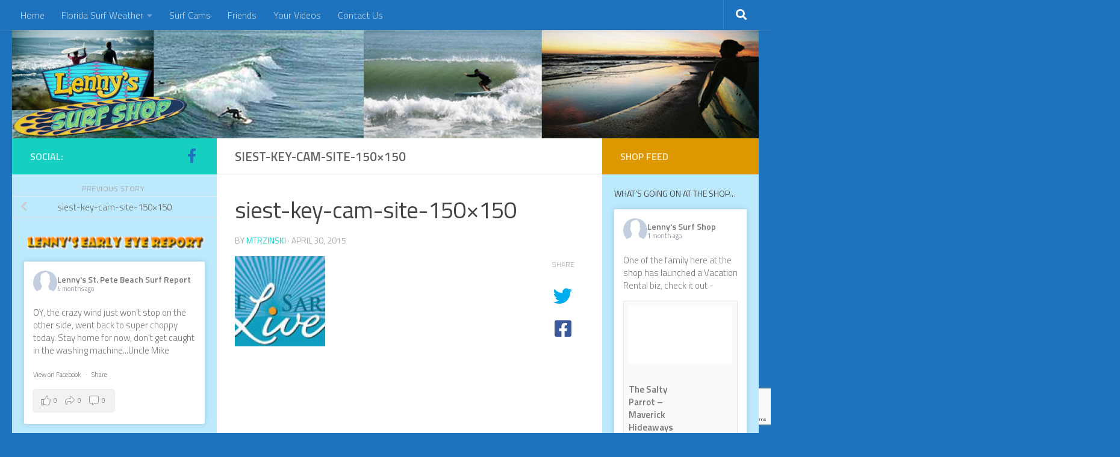

--- FILE ---
content_type: text/html; charset=utf-8
request_url: https://www.google.com/recaptcha/api2/anchor?ar=1&k=6LcWP5AUAAAAACRUwAuO9QZcJjpZKiR9Bq3cEvZc&co=aHR0cHM6Ly9sZW5ueXNzdXJmc2hvcC5jb206NDQz&hl=en&v=PoyoqOPhxBO7pBk68S4YbpHZ&size=invisible&anchor-ms=20000&execute-ms=30000&cb=nduek7oivl45
body_size: 48712
content:
<!DOCTYPE HTML><html dir="ltr" lang="en"><head><meta http-equiv="Content-Type" content="text/html; charset=UTF-8">
<meta http-equiv="X-UA-Compatible" content="IE=edge">
<title>reCAPTCHA</title>
<style type="text/css">
/* cyrillic-ext */
@font-face {
  font-family: 'Roboto';
  font-style: normal;
  font-weight: 400;
  font-stretch: 100%;
  src: url(//fonts.gstatic.com/s/roboto/v48/KFO7CnqEu92Fr1ME7kSn66aGLdTylUAMa3GUBHMdazTgWw.woff2) format('woff2');
  unicode-range: U+0460-052F, U+1C80-1C8A, U+20B4, U+2DE0-2DFF, U+A640-A69F, U+FE2E-FE2F;
}
/* cyrillic */
@font-face {
  font-family: 'Roboto';
  font-style: normal;
  font-weight: 400;
  font-stretch: 100%;
  src: url(//fonts.gstatic.com/s/roboto/v48/KFO7CnqEu92Fr1ME7kSn66aGLdTylUAMa3iUBHMdazTgWw.woff2) format('woff2');
  unicode-range: U+0301, U+0400-045F, U+0490-0491, U+04B0-04B1, U+2116;
}
/* greek-ext */
@font-face {
  font-family: 'Roboto';
  font-style: normal;
  font-weight: 400;
  font-stretch: 100%;
  src: url(//fonts.gstatic.com/s/roboto/v48/KFO7CnqEu92Fr1ME7kSn66aGLdTylUAMa3CUBHMdazTgWw.woff2) format('woff2');
  unicode-range: U+1F00-1FFF;
}
/* greek */
@font-face {
  font-family: 'Roboto';
  font-style: normal;
  font-weight: 400;
  font-stretch: 100%;
  src: url(//fonts.gstatic.com/s/roboto/v48/KFO7CnqEu92Fr1ME7kSn66aGLdTylUAMa3-UBHMdazTgWw.woff2) format('woff2');
  unicode-range: U+0370-0377, U+037A-037F, U+0384-038A, U+038C, U+038E-03A1, U+03A3-03FF;
}
/* math */
@font-face {
  font-family: 'Roboto';
  font-style: normal;
  font-weight: 400;
  font-stretch: 100%;
  src: url(//fonts.gstatic.com/s/roboto/v48/KFO7CnqEu92Fr1ME7kSn66aGLdTylUAMawCUBHMdazTgWw.woff2) format('woff2');
  unicode-range: U+0302-0303, U+0305, U+0307-0308, U+0310, U+0312, U+0315, U+031A, U+0326-0327, U+032C, U+032F-0330, U+0332-0333, U+0338, U+033A, U+0346, U+034D, U+0391-03A1, U+03A3-03A9, U+03B1-03C9, U+03D1, U+03D5-03D6, U+03F0-03F1, U+03F4-03F5, U+2016-2017, U+2034-2038, U+203C, U+2040, U+2043, U+2047, U+2050, U+2057, U+205F, U+2070-2071, U+2074-208E, U+2090-209C, U+20D0-20DC, U+20E1, U+20E5-20EF, U+2100-2112, U+2114-2115, U+2117-2121, U+2123-214F, U+2190, U+2192, U+2194-21AE, U+21B0-21E5, U+21F1-21F2, U+21F4-2211, U+2213-2214, U+2216-22FF, U+2308-230B, U+2310, U+2319, U+231C-2321, U+2336-237A, U+237C, U+2395, U+239B-23B7, U+23D0, U+23DC-23E1, U+2474-2475, U+25AF, U+25B3, U+25B7, U+25BD, U+25C1, U+25CA, U+25CC, U+25FB, U+266D-266F, U+27C0-27FF, U+2900-2AFF, U+2B0E-2B11, U+2B30-2B4C, U+2BFE, U+3030, U+FF5B, U+FF5D, U+1D400-1D7FF, U+1EE00-1EEFF;
}
/* symbols */
@font-face {
  font-family: 'Roboto';
  font-style: normal;
  font-weight: 400;
  font-stretch: 100%;
  src: url(//fonts.gstatic.com/s/roboto/v48/KFO7CnqEu92Fr1ME7kSn66aGLdTylUAMaxKUBHMdazTgWw.woff2) format('woff2');
  unicode-range: U+0001-000C, U+000E-001F, U+007F-009F, U+20DD-20E0, U+20E2-20E4, U+2150-218F, U+2190, U+2192, U+2194-2199, U+21AF, U+21E6-21F0, U+21F3, U+2218-2219, U+2299, U+22C4-22C6, U+2300-243F, U+2440-244A, U+2460-24FF, U+25A0-27BF, U+2800-28FF, U+2921-2922, U+2981, U+29BF, U+29EB, U+2B00-2BFF, U+4DC0-4DFF, U+FFF9-FFFB, U+10140-1018E, U+10190-1019C, U+101A0, U+101D0-101FD, U+102E0-102FB, U+10E60-10E7E, U+1D2C0-1D2D3, U+1D2E0-1D37F, U+1F000-1F0FF, U+1F100-1F1AD, U+1F1E6-1F1FF, U+1F30D-1F30F, U+1F315, U+1F31C, U+1F31E, U+1F320-1F32C, U+1F336, U+1F378, U+1F37D, U+1F382, U+1F393-1F39F, U+1F3A7-1F3A8, U+1F3AC-1F3AF, U+1F3C2, U+1F3C4-1F3C6, U+1F3CA-1F3CE, U+1F3D4-1F3E0, U+1F3ED, U+1F3F1-1F3F3, U+1F3F5-1F3F7, U+1F408, U+1F415, U+1F41F, U+1F426, U+1F43F, U+1F441-1F442, U+1F444, U+1F446-1F449, U+1F44C-1F44E, U+1F453, U+1F46A, U+1F47D, U+1F4A3, U+1F4B0, U+1F4B3, U+1F4B9, U+1F4BB, U+1F4BF, U+1F4C8-1F4CB, U+1F4D6, U+1F4DA, U+1F4DF, U+1F4E3-1F4E6, U+1F4EA-1F4ED, U+1F4F7, U+1F4F9-1F4FB, U+1F4FD-1F4FE, U+1F503, U+1F507-1F50B, U+1F50D, U+1F512-1F513, U+1F53E-1F54A, U+1F54F-1F5FA, U+1F610, U+1F650-1F67F, U+1F687, U+1F68D, U+1F691, U+1F694, U+1F698, U+1F6AD, U+1F6B2, U+1F6B9-1F6BA, U+1F6BC, U+1F6C6-1F6CF, U+1F6D3-1F6D7, U+1F6E0-1F6EA, U+1F6F0-1F6F3, U+1F6F7-1F6FC, U+1F700-1F7FF, U+1F800-1F80B, U+1F810-1F847, U+1F850-1F859, U+1F860-1F887, U+1F890-1F8AD, U+1F8B0-1F8BB, U+1F8C0-1F8C1, U+1F900-1F90B, U+1F93B, U+1F946, U+1F984, U+1F996, U+1F9E9, U+1FA00-1FA6F, U+1FA70-1FA7C, U+1FA80-1FA89, U+1FA8F-1FAC6, U+1FACE-1FADC, U+1FADF-1FAE9, U+1FAF0-1FAF8, U+1FB00-1FBFF;
}
/* vietnamese */
@font-face {
  font-family: 'Roboto';
  font-style: normal;
  font-weight: 400;
  font-stretch: 100%;
  src: url(//fonts.gstatic.com/s/roboto/v48/KFO7CnqEu92Fr1ME7kSn66aGLdTylUAMa3OUBHMdazTgWw.woff2) format('woff2');
  unicode-range: U+0102-0103, U+0110-0111, U+0128-0129, U+0168-0169, U+01A0-01A1, U+01AF-01B0, U+0300-0301, U+0303-0304, U+0308-0309, U+0323, U+0329, U+1EA0-1EF9, U+20AB;
}
/* latin-ext */
@font-face {
  font-family: 'Roboto';
  font-style: normal;
  font-weight: 400;
  font-stretch: 100%;
  src: url(//fonts.gstatic.com/s/roboto/v48/KFO7CnqEu92Fr1ME7kSn66aGLdTylUAMa3KUBHMdazTgWw.woff2) format('woff2');
  unicode-range: U+0100-02BA, U+02BD-02C5, U+02C7-02CC, U+02CE-02D7, U+02DD-02FF, U+0304, U+0308, U+0329, U+1D00-1DBF, U+1E00-1E9F, U+1EF2-1EFF, U+2020, U+20A0-20AB, U+20AD-20C0, U+2113, U+2C60-2C7F, U+A720-A7FF;
}
/* latin */
@font-face {
  font-family: 'Roboto';
  font-style: normal;
  font-weight: 400;
  font-stretch: 100%;
  src: url(//fonts.gstatic.com/s/roboto/v48/KFO7CnqEu92Fr1ME7kSn66aGLdTylUAMa3yUBHMdazQ.woff2) format('woff2');
  unicode-range: U+0000-00FF, U+0131, U+0152-0153, U+02BB-02BC, U+02C6, U+02DA, U+02DC, U+0304, U+0308, U+0329, U+2000-206F, U+20AC, U+2122, U+2191, U+2193, U+2212, U+2215, U+FEFF, U+FFFD;
}
/* cyrillic-ext */
@font-face {
  font-family: 'Roboto';
  font-style: normal;
  font-weight: 500;
  font-stretch: 100%;
  src: url(//fonts.gstatic.com/s/roboto/v48/KFO7CnqEu92Fr1ME7kSn66aGLdTylUAMa3GUBHMdazTgWw.woff2) format('woff2');
  unicode-range: U+0460-052F, U+1C80-1C8A, U+20B4, U+2DE0-2DFF, U+A640-A69F, U+FE2E-FE2F;
}
/* cyrillic */
@font-face {
  font-family: 'Roboto';
  font-style: normal;
  font-weight: 500;
  font-stretch: 100%;
  src: url(//fonts.gstatic.com/s/roboto/v48/KFO7CnqEu92Fr1ME7kSn66aGLdTylUAMa3iUBHMdazTgWw.woff2) format('woff2');
  unicode-range: U+0301, U+0400-045F, U+0490-0491, U+04B0-04B1, U+2116;
}
/* greek-ext */
@font-face {
  font-family: 'Roboto';
  font-style: normal;
  font-weight: 500;
  font-stretch: 100%;
  src: url(//fonts.gstatic.com/s/roboto/v48/KFO7CnqEu92Fr1ME7kSn66aGLdTylUAMa3CUBHMdazTgWw.woff2) format('woff2');
  unicode-range: U+1F00-1FFF;
}
/* greek */
@font-face {
  font-family: 'Roboto';
  font-style: normal;
  font-weight: 500;
  font-stretch: 100%;
  src: url(//fonts.gstatic.com/s/roboto/v48/KFO7CnqEu92Fr1ME7kSn66aGLdTylUAMa3-UBHMdazTgWw.woff2) format('woff2');
  unicode-range: U+0370-0377, U+037A-037F, U+0384-038A, U+038C, U+038E-03A1, U+03A3-03FF;
}
/* math */
@font-face {
  font-family: 'Roboto';
  font-style: normal;
  font-weight: 500;
  font-stretch: 100%;
  src: url(//fonts.gstatic.com/s/roboto/v48/KFO7CnqEu92Fr1ME7kSn66aGLdTylUAMawCUBHMdazTgWw.woff2) format('woff2');
  unicode-range: U+0302-0303, U+0305, U+0307-0308, U+0310, U+0312, U+0315, U+031A, U+0326-0327, U+032C, U+032F-0330, U+0332-0333, U+0338, U+033A, U+0346, U+034D, U+0391-03A1, U+03A3-03A9, U+03B1-03C9, U+03D1, U+03D5-03D6, U+03F0-03F1, U+03F4-03F5, U+2016-2017, U+2034-2038, U+203C, U+2040, U+2043, U+2047, U+2050, U+2057, U+205F, U+2070-2071, U+2074-208E, U+2090-209C, U+20D0-20DC, U+20E1, U+20E5-20EF, U+2100-2112, U+2114-2115, U+2117-2121, U+2123-214F, U+2190, U+2192, U+2194-21AE, U+21B0-21E5, U+21F1-21F2, U+21F4-2211, U+2213-2214, U+2216-22FF, U+2308-230B, U+2310, U+2319, U+231C-2321, U+2336-237A, U+237C, U+2395, U+239B-23B7, U+23D0, U+23DC-23E1, U+2474-2475, U+25AF, U+25B3, U+25B7, U+25BD, U+25C1, U+25CA, U+25CC, U+25FB, U+266D-266F, U+27C0-27FF, U+2900-2AFF, U+2B0E-2B11, U+2B30-2B4C, U+2BFE, U+3030, U+FF5B, U+FF5D, U+1D400-1D7FF, U+1EE00-1EEFF;
}
/* symbols */
@font-face {
  font-family: 'Roboto';
  font-style: normal;
  font-weight: 500;
  font-stretch: 100%;
  src: url(//fonts.gstatic.com/s/roboto/v48/KFO7CnqEu92Fr1ME7kSn66aGLdTylUAMaxKUBHMdazTgWw.woff2) format('woff2');
  unicode-range: U+0001-000C, U+000E-001F, U+007F-009F, U+20DD-20E0, U+20E2-20E4, U+2150-218F, U+2190, U+2192, U+2194-2199, U+21AF, U+21E6-21F0, U+21F3, U+2218-2219, U+2299, U+22C4-22C6, U+2300-243F, U+2440-244A, U+2460-24FF, U+25A0-27BF, U+2800-28FF, U+2921-2922, U+2981, U+29BF, U+29EB, U+2B00-2BFF, U+4DC0-4DFF, U+FFF9-FFFB, U+10140-1018E, U+10190-1019C, U+101A0, U+101D0-101FD, U+102E0-102FB, U+10E60-10E7E, U+1D2C0-1D2D3, U+1D2E0-1D37F, U+1F000-1F0FF, U+1F100-1F1AD, U+1F1E6-1F1FF, U+1F30D-1F30F, U+1F315, U+1F31C, U+1F31E, U+1F320-1F32C, U+1F336, U+1F378, U+1F37D, U+1F382, U+1F393-1F39F, U+1F3A7-1F3A8, U+1F3AC-1F3AF, U+1F3C2, U+1F3C4-1F3C6, U+1F3CA-1F3CE, U+1F3D4-1F3E0, U+1F3ED, U+1F3F1-1F3F3, U+1F3F5-1F3F7, U+1F408, U+1F415, U+1F41F, U+1F426, U+1F43F, U+1F441-1F442, U+1F444, U+1F446-1F449, U+1F44C-1F44E, U+1F453, U+1F46A, U+1F47D, U+1F4A3, U+1F4B0, U+1F4B3, U+1F4B9, U+1F4BB, U+1F4BF, U+1F4C8-1F4CB, U+1F4D6, U+1F4DA, U+1F4DF, U+1F4E3-1F4E6, U+1F4EA-1F4ED, U+1F4F7, U+1F4F9-1F4FB, U+1F4FD-1F4FE, U+1F503, U+1F507-1F50B, U+1F50D, U+1F512-1F513, U+1F53E-1F54A, U+1F54F-1F5FA, U+1F610, U+1F650-1F67F, U+1F687, U+1F68D, U+1F691, U+1F694, U+1F698, U+1F6AD, U+1F6B2, U+1F6B9-1F6BA, U+1F6BC, U+1F6C6-1F6CF, U+1F6D3-1F6D7, U+1F6E0-1F6EA, U+1F6F0-1F6F3, U+1F6F7-1F6FC, U+1F700-1F7FF, U+1F800-1F80B, U+1F810-1F847, U+1F850-1F859, U+1F860-1F887, U+1F890-1F8AD, U+1F8B0-1F8BB, U+1F8C0-1F8C1, U+1F900-1F90B, U+1F93B, U+1F946, U+1F984, U+1F996, U+1F9E9, U+1FA00-1FA6F, U+1FA70-1FA7C, U+1FA80-1FA89, U+1FA8F-1FAC6, U+1FACE-1FADC, U+1FADF-1FAE9, U+1FAF0-1FAF8, U+1FB00-1FBFF;
}
/* vietnamese */
@font-face {
  font-family: 'Roboto';
  font-style: normal;
  font-weight: 500;
  font-stretch: 100%;
  src: url(//fonts.gstatic.com/s/roboto/v48/KFO7CnqEu92Fr1ME7kSn66aGLdTylUAMa3OUBHMdazTgWw.woff2) format('woff2');
  unicode-range: U+0102-0103, U+0110-0111, U+0128-0129, U+0168-0169, U+01A0-01A1, U+01AF-01B0, U+0300-0301, U+0303-0304, U+0308-0309, U+0323, U+0329, U+1EA0-1EF9, U+20AB;
}
/* latin-ext */
@font-face {
  font-family: 'Roboto';
  font-style: normal;
  font-weight: 500;
  font-stretch: 100%;
  src: url(//fonts.gstatic.com/s/roboto/v48/KFO7CnqEu92Fr1ME7kSn66aGLdTylUAMa3KUBHMdazTgWw.woff2) format('woff2');
  unicode-range: U+0100-02BA, U+02BD-02C5, U+02C7-02CC, U+02CE-02D7, U+02DD-02FF, U+0304, U+0308, U+0329, U+1D00-1DBF, U+1E00-1E9F, U+1EF2-1EFF, U+2020, U+20A0-20AB, U+20AD-20C0, U+2113, U+2C60-2C7F, U+A720-A7FF;
}
/* latin */
@font-face {
  font-family: 'Roboto';
  font-style: normal;
  font-weight: 500;
  font-stretch: 100%;
  src: url(//fonts.gstatic.com/s/roboto/v48/KFO7CnqEu92Fr1ME7kSn66aGLdTylUAMa3yUBHMdazQ.woff2) format('woff2');
  unicode-range: U+0000-00FF, U+0131, U+0152-0153, U+02BB-02BC, U+02C6, U+02DA, U+02DC, U+0304, U+0308, U+0329, U+2000-206F, U+20AC, U+2122, U+2191, U+2193, U+2212, U+2215, U+FEFF, U+FFFD;
}
/* cyrillic-ext */
@font-face {
  font-family: 'Roboto';
  font-style: normal;
  font-weight: 900;
  font-stretch: 100%;
  src: url(//fonts.gstatic.com/s/roboto/v48/KFO7CnqEu92Fr1ME7kSn66aGLdTylUAMa3GUBHMdazTgWw.woff2) format('woff2');
  unicode-range: U+0460-052F, U+1C80-1C8A, U+20B4, U+2DE0-2DFF, U+A640-A69F, U+FE2E-FE2F;
}
/* cyrillic */
@font-face {
  font-family: 'Roboto';
  font-style: normal;
  font-weight: 900;
  font-stretch: 100%;
  src: url(//fonts.gstatic.com/s/roboto/v48/KFO7CnqEu92Fr1ME7kSn66aGLdTylUAMa3iUBHMdazTgWw.woff2) format('woff2');
  unicode-range: U+0301, U+0400-045F, U+0490-0491, U+04B0-04B1, U+2116;
}
/* greek-ext */
@font-face {
  font-family: 'Roboto';
  font-style: normal;
  font-weight: 900;
  font-stretch: 100%;
  src: url(//fonts.gstatic.com/s/roboto/v48/KFO7CnqEu92Fr1ME7kSn66aGLdTylUAMa3CUBHMdazTgWw.woff2) format('woff2');
  unicode-range: U+1F00-1FFF;
}
/* greek */
@font-face {
  font-family: 'Roboto';
  font-style: normal;
  font-weight: 900;
  font-stretch: 100%;
  src: url(//fonts.gstatic.com/s/roboto/v48/KFO7CnqEu92Fr1ME7kSn66aGLdTylUAMa3-UBHMdazTgWw.woff2) format('woff2');
  unicode-range: U+0370-0377, U+037A-037F, U+0384-038A, U+038C, U+038E-03A1, U+03A3-03FF;
}
/* math */
@font-face {
  font-family: 'Roboto';
  font-style: normal;
  font-weight: 900;
  font-stretch: 100%;
  src: url(//fonts.gstatic.com/s/roboto/v48/KFO7CnqEu92Fr1ME7kSn66aGLdTylUAMawCUBHMdazTgWw.woff2) format('woff2');
  unicode-range: U+0302-0303, U+0305, U+0307-0308, U+0310, U+0312, U+0315, U+031A, U+0326-0327, U+032C, U+032F-0330, U+0332-0333, U+0338, U+033A, U+0346, U+034D, U+0391-03A1, U+03A3-03A9, U+03B1-03C9, U+03D1, U+03D5-03D6, U+03F0-03F1, U+03F4-03F5, U+2016-2017, U+2034-2038, U+203C, U+2040, U+2043, U+2047, U+2050, U+2057, U+205F, U+2070-2071, U+2074-208E, U+2090-209C, U+20D0-20DC, U+20E1, U+20E5-20EF, U+2100-2112, U+2114-2115, U+2117-2121, U+2123-214F, U+2190, U+2192, U+2194-21AE, U+21B0-21E5, U+21F1-21F2, U+21F4-2211, U+2213-2214, U+2216-22FF, U+2308-230B, U+2310, U+2319, U+231C-2321, U+2336-237A, U+237C, U+2395, U+239B-23B7, U+23D0, U+23DC-23E1, U+2474-2475, U+25AF, U+25B3, U+25B7, U+25BD, U+25C1, U+25CA, U+25CC, U+25FB, U+266D-266F, U+27C0-27FF, U+2900-2AFF, U+2B0E-2B11, U+2B30-2B4C, U+2BFE, U+3030, U+FF5B, U+FF5D, U+1D400-1D7FF, U+1EE00-1EEFF;
}
/* symbols */
@font-face {
  font-family: 'Roboto';
  font-style: normal;
  font-weight: 900;
  font-stretch: 100%;
  src: url(//fonts.gstatic.com/s/roboto/v48/KFO7CnqEu92Fr1ME7kSn66aGLdTylUAMaxKUBHMdazTgWw.woff2) format('woff2');
  unicode-range: U+0001-000C, U+000E-001F, U+007F-009F, U+20DD-20E0, U+20E2-20E4, U+2150-218F, U+2190, U+2192, U+2194-2199, U+21AF, U+21E6-21F0, U+21F3, U+2218-2219, U+2299, U+22C4-22C6, U+2300-243F, U+2440-244A, U+2460-24FF, U+25A0-27BF, U+2800-28FF, U+2921-2922, U+2981, U+29BF, U+29EB, U+2B00-2BFF, U+4DC0-4DFF, U+FFF9-FFFB, U+10140-1018E, U+10190-1019C, U+101A0, U+101D0-101FD, U+102E0-102FB, U+10E60-10E7E, U+1D2C0-1D2D3, U+1D2E0-1D37F, U+1F000-1F0FF, U+1F100-1F1AD, U+1F1E6-1F1FF, U+1F30D-1F30F, U+1F315, U+1F31C, U+1F31E, U+1F320-1F32C, U+1F336, U+1F378, U+1F37D, U+1F382, U+1F393-1F39F, U+1F3A7-1F3A8, U+1F3AC-1F3AF, U+1F3C2, U+1F3C4-1F3C6, U+1F3CA-1F3CE, U+1F3D4-1F3E0, U+1F3ED, U+1F3F1-1F3F3, U+1F3F5-1F3F7, U+1F408, U+1F415, U+1F41F, U+1F426, U+1F43F, U+1F441-1F442, U+1F444, U+1F446-1F449, U+1F44C-1F44E, U+1F453, U+1F46A, U+1F47D, U+1F4A3, U+1F4B0, U+1F4B3, U+1F4B9, U+1F4BB, U+1F4BF, U+1F4C8-1F4CB, U+1F4D6, U+1F4DA, U+1F4DF, U+1F4E3-1F4E6, U+1F4EA-1F4ED, U+1F4F7, U+1F4F9-1F4FB, U+1F4FD-1F4FE, U+1F503, U+1F507-1F50B, U+1F50D, U+1F512-1F513, U+1F53E-1F54A, U+1F54F-1F5FA, U+1F610, U+1F650-1F67F, U+1F687, U+1F68D, U+1F691, U+1F694, U+1F698, U+1F6AD, U+1F6B2, U+1F6B9-1F6BA, U+1F6BC, U+1F6C6-1F6CF, U+1F6D3-1F6D7, U+1F6E0-1F6EA, U+1F6F0-1F6F3, U+1F6F7-1F6FC, U+1F700-1F7FF, U+1F800-1F80B, U+1F810-1F847, U+1F850-1F859, U+1F860-1F887, U+1F890-1F8AD, U+1F8B0-1F8BB, U+1F8C0-1F8C1, U+1F900-1F90B, U+1F93B, U+1F946, U+1F984, U+1F996, U+1F9E9, U+1FA00-1FA6F, U+1FA70-1FA7C, U+1FA80-1FA89, U+1FA8F-1FAC6, U+1FACE-1FADC, U+1FADF-1FAE9, U+1FAF0-1FAF8, U+1FB00-1FBFF;
}
/* vietnamese */
@font-face {
  font-family: 'Roboto';
  font-style: normal;
  font-weight: 900;
  font-stretch: 100%;
  src: url(//fonts.gstatic.com/s/roboto/v48/KFO7CnqEu92Fr1ME7kSn66aGLdTylUAMa3OUBHMdazTgWw.woff2) format('woff2');
  unicode-range: U+0102-0103, U+0110-0111, U+0128-0129, U+0168-0169, U+01A0-01A1, U+01AF-01B0, U+0300-0301, U+0303-0304, U+0308-0309, U+0323, U+0329, U+1EA0-1EF9, U+20AB;
}
/* latin-ext */
@font-face {
  font-family: 'Roboto';
  font-style: normal;
  font-weight: 900;
  font-stretch: 100%;
  src: url(//fonts.gstatic.com/s/roboto/v48/KFO7CnqEu92Fr1ME7kSn66aGLdTylUAMa3KUBHMdazTgWw.woff2) format('woff2');
  unicode-range: U+0100-02BA, U+02BD-02C5, U+02C7-02CC, U+02CE-02D7, U+02DD-02FF, U+0304, U+0308, U+0329, U+1D00-1DBF, U+1E00-1E9F, U+1EF2-1EFF, U+2020, U+20A0-20AB, U+20AD-20C0, U+2113, U+2C60-2C7F, U+A720-A7FF;
}
/* latin */
@font-face {
  font-family: 'Roboto';
  font-style: normal;
  font-weight: 900;
  font-stretch: 100%;
  src: url(//fonts.gstatic.com/s/roboto/v48/KFO7CnqEu92Fr1ME7kSn66aGLdTylUAMa3yUBHMdazQ.woff2) format('woff2');
  unicode-range: U+0000-00FF, U+0131, U+0152-0153, U+02BB-02BC, U+02C6, U+02DA, U+02DC, U+0304, U+0308, U+0329, U+2000-206F, U+20AC, U+2122, U+2191, U+2193, U+2212, U+2215, U+FEFF, U+FFFD;
}

</style>
<link rel="stylesheet" type="text/css" href="https://www.gstatic.com/recaptcha/releases/PoyoqOPhxBO7pBk68S4YbpHZ/styles__ltr.css">
<script nonce="F2vBwyVuTECySptIJB1__w" type="text/javascript">window['__recaptcha_api'] = 'https://www.google.com/recaptcha/api2/';</script>
<script type="text/javascript" src="https://www.gstatic.com/recaptcha/releases/PoyoqOPhxBO7pBk68S4YbpHZ/recaptcha__en.js" nonce="F2vBwyVuTECySptIJB1__w">
      
    </script></head>
<body><div id="rc-anchor-alert" class="rc-anchor-alert"></div>
<input type="hidden" id="recaptcha-token" value="[base64]">
<script type="text/javascript" nonce="F2vBwyVuTECySptIJB1__w">
      recaptcha.anchor.Main.init("[\x22ainput\x22,[\x22bgdata\x22,\x22\x22,\[base64]/[base64]/[base64]/[base64]/[base64]/UltsKytdPUU6KEU8MjA0OD9SW2wrK109RT4+NnwxOTI6KChFJjY0NTEyKT09NTUyOTYmJk0rMTxjLmxlbmd0aCYmKGMuY2hhckNvZGVBdChNKzEpJjY0NTEyKT09NTYzMjA/[base64]/[base64]/[base64]/[base64]/[base64]/[base64]/[base64]\x22,\[base64]\\u003d\x22,\x22wrrDvMOZbylBwrw/wpxwSMKSRMOPZsOiZkR1XsKLMyvDm8OdXcK0fDtlwo/DjMOXw5XDo8KsFnUcw5YdHAXDoHXDjcOLA8KWwr7DhTvDpMOzw7V2w44XwrxGwoFiw7DCggZTw50aSj5kwpbDosKKw6PCtcKswo7Dg8KKw5IjWWgodcKVw78qRFd6OzpFOXvDlsKywoU/MMKrw48DecKEV3TCuQDDu8KSwoHDp1Yhw5vCowFgCsKJw5nDsF89FcO4UG3DusKpw4nDt8K3C8OtZcOPwqnCrQTDpB9IBj3DoMKEF8Kgwo/[base64]/ConfDiMObOQrDij/CkMOzB2B2w5Z0w4HDs8Orw75GEhnCg8OYFnVTDU8bFcOvwrt0wrR8IABgw7dSwozCrsOVw5XDh8Omwq9oZ8KVw5RRw6DDpsOAw65cV8OrSB/DrMOWwod3OsKBw6TCp8OKbcKXw4Ncw6hdw5B/woTDj8K5w446w4TCrm/Djkgtw77Duk3CiRZ/[base64]/wrYqXcKGwrnDj3R2wpg9Ej8yIMOuXz7CokMEEcO5XMOow6XDozfCkkjDr3kQw6LCjnk8wq/CsD56HTPDpMOew5okw5NlCDnCkWJLwr/CrnYOLHzDl8OKw6zDhj90XcKaw5UUw6XChcKVwrzDkMOMMcKXwpIGKsOLU8KYYMOhPWomworCm8K5PsKCeQdPN8OgBDnDsMOhw40veBPDk1nCrgzCpsOvw7TDpxnCshbCvcOWwqsGw7JBwrUBwqLCpMKtwqXCgSJVw4pnfn3Dv8KRwp5leG4ZdFtnVG/Dn8KKTSARPxpAacOPLsOcLsKPaR/CpMOzKwDDg8K1O8KTw7PDqgZ5KT0CwqgfR8OnwrzCgxl6AsKVXDDDjMO7wrNFw70GEMOHATLDqQbChhE8w70rw6jDtcKMw4XCqmwBLmFKQMOCFsOhO8Olw6jDoTlAwpDCrMOveQs9ZcOweMOWwobDscOBCAfDpcKiw4ogw5ASbzjDpMKocx/CrmFkw57CisKNScK5wp7CpVEAw5LDscKiGsOJFMO8woAnCE3Cgx0+aVhIwpHCmTQTBsKew5LCigDDi8KAwoccKi7CiUnChMO/wrheIQNdwqEFZT/CjgDCtsOOfQBHwqbDiCwtV08IT0oXRBLDhW5Vw4Qtw5xdA8Kzw7pUL8OgcsKtwrZVw6YzIgVDw5rDnG1Mw65HJcOtw5UAwrfDnwHCn20vd8Ocw7dgwpkWfcKXwq/DsRjCkzTDscKjw4nDiFJzbg1EwozDhyA5w7jCmTLChwTConsVwpBoZcKgw7UJwqZww6IRDcKhw6jCtMK0w6gESlnDqsKsFxs0N8KzScOOASnDk8OQKsKgIyhUUcKzHX/[base64]/CnnrDk3kBwqdKXHzCtzBfw5cBchHDgFzDncKOYD/[base64]/DnSocYcKDwqVkKl59W8Oxw6tLIcKZZsOwH39XVlHCpMOeeMOCb3PDs8OYBC3CvgzCpxRaw6/Dn0dTasO6wo/DjVYPGhEEwq3CsMKuaxcpZcOVC8O1w5PConTCoMK/[base64]/UlDDimJETVLDicKOwotGN8ONw47DssKRQH3CsybDocO5I8KIwqYwwrfCt8Ozwo/DusKRU8Oiw4XClEcifcOAwqzCjMOQH3HDnGU2NcO8C1Row5DDsMOGdUzDhF8DacOVwohfRXRCVAjDt8K6w4dmbMOIB0bCnn7DkMKCw4VuwqwgwrbDsHzDk2IPwr7CusK1wqxhHMKseMOPJwTCg8K3GwU2wpdGBlQVcWLCrsKTwpAKXHlbF8KHwovCgH/DhcKow5tTw69IwpLDssKELlcVasKwLTbCr2zCgMOyw7ZIP3jCscKeazHDhcKqw7wzw6hswpl4LHLDvMOjDsKTHcKee3NXwpjDhXpZEznCsVJcKMKAXVByw5LDsMKfEjTDlsKWBcOYw5/CjMO9asO7w60Qw5bCqcKlKsKRw5zDlsKvH8KdIUHDjQ/ClU9jTMOmwqbCvsO8wrZvwoEYAcKiw75fFgzDmTh4PcO6O8K/ek43w6x1csOUcMKFwonCncKGwpFXUh3CvcKswrrCijDCuzjDksOqEcKzwp/DimfDjU7Dr3bCu10+wq4kd8O4w7LCtMO7w4Y4w57DpcOgaSxpw6doVMOud2RhwqsNw4vDk35WU2/CqTzDnMK0w69De8OQwoMSw7tGw6TDt8KfClsdwrLCuWgULsKzYsKTbcOWwqHDmwkheMK+w73CqcO4F2dEw7DDj8OVwrNIZcOnw6XCkB1HXz/DlEvDisODw7ggw5HDjcKewrTCgBPDs0vCvSbDocOvwpJhw5hBccKTw7dkSR4NdMKiDHV3O8KEwpNKwrPCiAvDiG/Dlk3CkMO3wrHCojnDusKiwqHCjzrDt8O3w47CpzA5w4ojwrl6w4sPd3oNFsKmw6suw77Dq8OZwqnDscO1cWnClMKXX0wuYcKUKsOpasOgwoRBCMOUwr0vIyfDlsKRwqrCl09Tw5TDvS/DnyPCozQREG9qw7PCh1bCgcOZYMOrwosIUMKqK8O2w4PCn0w9Q2oqN8KAw7IewpxwwrFNw6fDpjbCk8OXw4Ymw77CkBcSw7oWXsKRPGDCpsKAwoLDtAXDgcKywoXCjwFgwrNfwrs7woFfw6MsBcOYX2fDvU3CpMOMKGzCtMK3wr/Cr8O4CCp3w7nDgShLRyfCiVTDoFQtwqpqwo/DkcO/BzMcw4QKecKTCRvDqyp8WMK+wonDox/Cs8Kgwq0uABLCp1xyO0jCv0Vhw5/[base64]/WMK3w4LDv8KEacK9aUDDmMKTw7bDkzRgdUIrwo09O8K5M8K5CjPCvcOOwrTDlsOEIMOTfkU8PUZXwrzCiCIcw6LCvV7CnUhtwo/[base64]/CqwxdGsKwwqrDjMKEwozCsE41D8Kbwr/DgcObWgwswqLCh8OiHFLCpisMShrDnTwMeMKZIDfDi1EnfCDDnsKDdCnDrkMMwrFqRsK9XsKFw7fDv8O4w5wpwrvDkWPCtMK5wp3DqmAvw63Do8K1wp9Aw61zFcKBw6A5LcOhako3wrXCucKVwpxIwo1jw4bCnMKfXcOPMcOmPMKJJcKAwp0QBA/Ds0DDhMOOwp4jVcOKfsK/JQPCo8KSwq0xwpXCt0bDpnHCpsOAw5RLw4w1W8K0wrjDusOXOcKLR8Obwo7DiUIuw4ZVUxdWwpIZwocowpMNRjwywpbChwwwRMKQw4Npw6HDikHCkz5paVvDuljCiMO7wrJ3w4/CtErDv8ObwoXCisOUAg5JwqzCj8ORcMOBw6HDsxbCnFXCvsODw4rDrsK1GXjDiEfCuF3DosKMOcOCOGZ1YFY5wofDvlQaw4bCr8OKJ8OKwpnDuUldwrtyd8Oow7VcICkTGCTChCfCgENLH8Orw6haEMORwoh/BRXDl0JWw6vDjsKUe8KPRcKXdsKww4fCjMO+w7wVw4cTZcOpXhTDjWxkw6fDqw3DhyUzw6gaN8OYwpdGwqfDs8O/wq5FYxMGwrnCscOhZXDChMOWQ8Kvw4oQw6QONcOaE8OWIsKOw4Z1T8O0JGjCrGEmGXE5w6zCuEYHwoTDl8KGQcKzV8Oiwq3DvMOYNVbDqsO8RlcJw57CvsOGAMKfBV/DoMKOUw/CksKEwo5Bw6BpwrfDr8KMQXVZdsOoZH3DpWs7LcKSDB3CocKEw79HYS7CqH3CmEDCggXDsjoOw5FBw4rCsFnCng9BccOFWjk/w4XCgcKvPHTCpTbCrcO8w7sewrkzw5EeXiLCmiLCqMKtw4ljwocIQFkDw4QwFcOgR8O3TsOkwohIw4fDnwkAw4/[base64]/CncOtf8OwwovDjATCg0TCsnjDlTBkD8KVw78awpkTwqYXwq9ZwqHCpi/DigxPPF5XYhbCh8OLZ8KROW3CicKAwq5kAgYiDsOjwr41NFETwpMvH8Kpwq8VJlTCo3XCmcKdw59BW8Kib8KTw4PCi8OfwpM1DcOcZcO3eMKww4E2ZMOHIxkoPMKmEjHClMOWw4EETsOjJBnCgMK/worDgsKlwoNKRHN5Dy0nwo/Ci303w5YEZWPDny7Dh8KONMO7w5XDrFlKYULDnEXDoW3DlMOkMMKaw5HDvTLCnxXDm8OcRFIYU8OBYsKXZnt9JTNLwrTChlBWwpDCksKdwqsww5LCvcKLw6g5GUkAB8Kaw7DDszFLBMOlASl/[base64]/PMKHbRwgw5LCqnlrBWVbRWBQJ2MvcsKZVsKJwrZMFcOxE8OnMMKtBcK8P8OjJsKtGsOrw7Quw4QKEcKrw7JDTAY7NF1wJcKKPmwSCAhywqzDicK8w5ZYw5Q/[base64]/[base64]/[base64]/[base64]/CoidCwq3CrTvCh8KGeDDClnHCr8O7PMKyeAojw6ZTw7pnCmnCqy45woQ0w4V8Bmkue8OlH8OmdcKaN8Ofw71ow67Cv8OPIVrCtQNswokRCcKPw5LDtHl/BVHCpgrDjWdlw6jClzAXacOwAAHDn1zCsiQJaR3DhcKWw79FIcOoIcKawqlRwoc5wrNiIHt4woTDpsKfwqHDiHAew4bDpm06NgdeLsOUwojCrkjCrixvwo3DpAEScVkjHMOKGW7DkcKjwp/Dk8K2aXTDlgVDE8K8wqojYVTCu8OywoBPPXYzZ8O9wpzDnybDrcOzwpkJPznCtUZqw4F9wpZuDsOhASvDlnHCq8OXwrYew6hvNSrCq8KweWbDk8OMw5rCtMKzfgpiDsKswpjDiHwteUs/w5AHD3HCmXfCqQ9meMO9w5MNw7/CplnDjHDCumbDj3DCqXTDosKlYcK6XQwmwpE9IT5Cw5wLw71SU8KPKxwdals1WBQxwr7Cj0DDlhjCg8O2wqM6wqkAw5HDnsKhw6FPTsOCwqPDrcOWRArCv2/DhsKpw6Fvwp1KwoFsOHjDsTNew41OLBLCvsOZQcKpdjfCnFgeBsKLwoc1Y0wCPcO5wpXCuzkyw5XDisKOw57Cn8OGFTQFQcK0wrrClMOnchnCh8OLw6/CkAnCpMOpwr7CvcK1wrVFKjvDpsKbWsOhfT3CvMKcworCiDNwwq/[base64]/DrT7CilPCu8OHak/Cln5BecKMZD3ChcODw7MXHwZ+f3FRNsOhw5bCiMOXb1jDqCQROn8+UGHCvwFOWAxgeVZWTcKpbUXCrMOKc8Ksw6rDsMO/IX0oFj7CtMO4aMKvw5XDg2vDh27DjcO6wqHChCp2B8KewrjClwbCkWrCpcOvwrXDh8OKT2R1OC/[base64]/DhBIFwrEgw6nCscKpY3zDrip6S8OZfcK+wq3CsMKRaCQkFMOGw6fCijPDi8OJw7LCqcO2JMK6GQtHTAgEwp3Cr1dHw5LDv8KtwoZhwrgQwqjCsBPCmsOPRMO3wqtdXQQsL8OawpYPw4LCisO9wrFMC8KrNcOcWCjDjsK4w6rDkC/[base64]/w7bCoMKhwpHDo8OkLnvDsVnCrcKtwqnCl8O7UcKAw5Y0wrXDuMK5EUI4bR0QEMKBwo7ChnTDi2PCrDVuwrojwrHCjsOhCMKWHQTDl1cfW8OMw5fCswZOGVUnwozDj0snw5dSV1LDvh/Cs3gGJMKdw4zDj8Kvw4EKAkLDjsOqwoDCiMORC8OSaMK9csK/w43DiFXDoiXCs8KhF8KCOlnCsC5wF8OVwrUfDcO9wqsRR8Kxw41bwr9XEcO4w7DDvsKcciYsw7/DqMKrKh/DonHClcOmND3DpBJGKHdpw6zCmF3DmwnDrR4lYnvDqRvCoURQRjI2w6TDtsKGOkHDnh9cFxMxRMOiwqrDpmlrw4Eywqsuw4M+wo3Cr8KKBADDl8KawrAVwp7DoX4Fw55TS2xTEGrCoGTDpng5w6QuBsO+AhR2wrjCmsO/wrbDiCkpP8Ofw5ZtQlIowr7CmMK/wqrDh8OiwpjCi8O/woHDnsKgUmNDwpzCuxZhCSXDo8OIAMONw7/DtcKnw6EMw6DDpsKzwqHCo8K5DnjCoSRsw7fCgyHCtl/[base64]/Ci8OIw7nCpFV3wo3CpgRnwpfCjiYowqAnYsKVw7ZqIsKOwqg/XQZKw7bDmC4pW3knIcKIw6JhExIwAMOCfwzDh8O2VlXCvsOeQsOaJ0HDtsKTw7h4A8Kow6tpwp/CtHN7w4PCsnnDkR/CgsKFw5jCuS9oE8O5w4cLbh3CsMKRDC4Vw5EeQcOrUj1uZsK+wpkvcMKtw5jChHvCtMK9wqQMw4R7L8Oww7I+bl0cXjUFw4o4ISzDkng1w5XDk8KOEkxrdcKVLcKjDBR3wqLCpEh3SUp2D8KQw6rDqQgXw7FJwqF/R0HDkA7DrsKACsKFw4fDuMKdwoLCgcOdCxHCqcOpSjTCm8O0wpBDwojDi8Ojwp98VcObwoJSwqwbwoDDlWQKw6xrYMOOwoULJcOaw77CssOBw4c3wr7Ci8OOX8KFw6VrwqDCuSYILcOBw4Vow6/[base64]/w4HCmMOTwq1bw4MHwq1hwp/DmnHCnTPDql7DqcK/w6XDpRZhwpB/YcKdHsKyFMKswoXCqMKmcsKewrR1KVUgJsK5b8KWw7Iewr5sfcK1wqVffDdXw4NYQ8KmwpUXw5XDjWNsfzvDmcONwq7Co8OQLhzCocOIwrobwr4Jw6RzfcOSN2dACsKRdMKyJ8O9KBjCnk0xw6vDuWAOw5BBwp0ow5vChmEIPcKgwprDpBIYw73Ch07CscKbE3/[base64]/w7AHw4Mfw5/DoE4lMsO0wqvDtEQvSMKde8KnehvDmMKNFSnCtcKSwrA+wp84YELCgMOAwrx+SsOvwrgEOMOmY8OVGMOeCxNaw7U7wpFfw6jDi0PDkSHCpMKRwrvCocOiFsONw6LCkC/Du8O+QcOxUEcbLwIrZ8OCwq3Cil8iwqDCvwrCnTPDnRV6wpTDr8KYw4tDMXc4w4nClUXDsMKGJ1k2w49vScKkw5QbwoREw57Dr2/DgB1BwoYlw70rwpbDmMOIwoDClMKGw7oRJMKvw5jCmznDp8OjfHXCgF/ClsOLJAbCtMKHambCucO1wrUdDiMEwonDiGk5ccK3TMOSwqvClBHCs8KicsOCwpPDnAlCQy/[base64]/CulN4w5bCji06E2jCp15PwrbCrAzDpzzDrMOvG00bw4/CkjPDsRDDvMO3w4fDk8OFw5FHw4UBKxrCtD5Qw5bCv8KFMsKiwpfDhsKpwpUGLsOsPsKew7Vmw51/CAETeUrCjcKdw5TCoFrDi2bCq2jDlGB/exsBQTnCn8KdM1wKw6PCgMKmwph1eMOwwqxZFRnCmBhxworDhcOMwqTDh3ICbTPDlHNgw6pXO8Obw4DCkivDj8O3w54Fwr8Zw5dow40GwrLDv8O4w4jCrsOpBcKbw6RHw6HCgyYmUcOzE8KOw7zCt8K4wobDh8KracKZw7fDvSJNwr0/wp94UCrDnlHDsSBkYhMIw45eIcKlacKtw6oVB8KPMsOldwQQw4PCnsKEw5jCkEbDowzCiXtfw7Zjwp9KwqHCvBd7wp7CvQ4yBsKowphkwo/CoMKCw4wrw5IlIMKubRDDh2AIE8KvBAYJwo7CicOaZcODEXwZw7ZdfsKJKcKawrZkw7DCt8OeWCoZw7EBwqbColPCtMO6asOCQTfDssKkwptRw7kUw6zDmGLDoxB1w5tEcgrDlX0gTsOCw7DDkVkCw6/CusOaXE4Kw6HCtMOYw6vDhsOYXDB9wr0uw5fCgBI+ZhXDsAHClMOxwrPCrjZ/OcKlKcOTwoXDqXnCvgHCocO3CH49w59aSGPDucOHe8Ozw5HDkhHDpMKuw6R/Y3lKwp/CpsOWw7Ngw5DDnUHCmwvDo0xqw7DCq8KqwozDgcKyw5jCjxYgw5dtTsK0Ik3ChRjDtxcNwqp1e142FsOvwpxvKwguOkjDsyHCoMK3ZMKsSlHDsWMzw7EZw6HCgU4Qw4ccWkTCoMKUwocrwqbCh8O/[base64]/w7vCrn/DrVACQcKjw67DugEgJ8KEFMKsKX8Qw57ChsOCEGDDkcK/[base64]/DvXU3wpPClDfCksKzwpI+byfDncOIwr/CvcK/[base64]/[base64]/D8KoQMOuw44mIxjDvsKWw5jDmMOhwpfCt8Kqw6onMMKfwo/Cm8OafBfCt8KtX8OWw5RXwrLCkMKswqhTH8OwRcKnwpIowpjCicKheFbCo8K/w7TDgXsPwpU1RsKtwpxJUmzDjMK6P15bw6DCn0JswprDvFTCiTvDozDCkCVawo/DpcK6wpHClMOGw6EyHsOoTMO8EsKZMxfDs8KyB386wq/DsX8+w7kdLHpfGG9Xw6XClMO+w6XDvMOuwopFwoQWYzEpwoVmb07Cm8Orw7rDuMK6w53DmgbDtk4Iw57Dp8OQBMODYA/Dp3HDvk7CosKiZAATaUbCg1XDjMKKwppuFQdaw6PChxgGd3/CjSXDnEojVTzCrMKIesOFaEFjwqZqHcK0w5Q4ckUoS8OPw6/Co8K1KAJWwqDDmMKGIFwhScO+FMOpITnCnUsQwp7Dv8Kpwr4rAgLDqsKDPsKUMFrCiS/DscOpfxhDRAXClsKjw6sZw4YsZMKvUMOew7vDgMKpflUXwodrbsOsWsK5w6rChEVHLMK4wp5sH1g3CsOFw5nCs2nDjsO4w7zDq8Kww7rClcKoNMK9bSIdPWHDrsKgw7MpN8OAw4zCpTzChsKUw7/Cg8ORw7XDpsKDwrTCo8Ohwr9Lw5lLwp7Dj8KYcUrCrcKrNxYlw7EiCGUVw7LDrA/CsQ7DksKhwpQNHyXCugIzworCkFzCvsOyNMKbT8OwXBPChMKBcmTDt1ApY8K1SsOnw5MXw5hnHghiwrdHw4kxCcOKScKiw41aIsO3woHCgMKvOS98w55pwqnDjDd7w7LDn8KbEnXDosK6w44YH8OuF8Kfwq/DocOeDMOmRz1bwr40PMOBWMKbw47Cnyo/woVxNTZHwr/Dl8KGccOKwqIXwofDr8Ozwq3DmC8HCcOzWcO/BkLCvATCv8KXwoPDuMK7wq3Dj8O5B3cfwoV6TSFYRcOhYwfCmMO5CcKhd8KHw6LCjFHDgCAYwoBmw5hkwpzDrntgSMOQw67DpWpcw7J3OsKow7LChsOCw6lxOsOnIAxAwqDDu8K/f8KedsOAFcKEwp4Tw4LDlGFiw7xLADwawpDDrMOrwqDCuHIFUcOgwrHDgMKHP8ORBMORfiMlw5RTw4TCksKWw7DCg8O6D8KpwoRhwrgdGMOIw4XCiApaTMO6Q8K0wq1QVnDDqnzCulzDo3fCtMKewq5/[base64]/DrcOkD20UU3dowqzCsj5mesKhHMOnMsKxwrQ9woXDvQBTwqFRwoN+wrZMb25vw7gpUDIXFsKBA8OcEW0jw43DgcOaw5PDtjo/c8OyXBbDqsO0McKYQn3Ch8OAwpgwa8OYa8KMw7gpScKLbsOuw584w5cdwrjDv8ONwrbCrh3DusKBw5JrAcKXPMKEZ8KIVnzDmsOCbS5vdhUtwp5/w7PDucOcwp4Qw6bCvBsMw5bCgMOaw4zDq8O/wr7Cv8KAYsKAUMKUa2cyfMOvKcOeLMKyw6QjwoB5TwcJWcKbw5srSMK1w4LDp8KIwqYIMBvDpMONSsO1w7/Du2vDtGk4wrMSw6dlwqRmdMOUQ8Kvwqkxaj/CtG7Ci37DhsO9ETZIcR0lw7PDlx5sBcKDwr56w6E7wprDkFzDtcO1LcKdQcOSDsO2wrAJwoUsdWM9Ekp8wp8Ow6YEw707bCnDjsK0asK2w710wrDCvcK5w4fCtWRKwoLCg8KQJ8Krw5PChsKxBVXCpF3DuMO/wprDscKMU8OSESDClsKewoHDmwnCnMOyNE/Ch8KVb3dmw6Eow5rDpFbDs3TDtsKOw482K3fDnnPDj8KJTsOeT8OrbcORTBbDh1pCwphAR8OoGhtdVg1fw47CssK4FXHDgcOtwrjDicOKCwQ9AAvCv8OkAsOhBhEYGhxiwpHCiiokwq7CusKHDioewpPChsO2w75Fw6krw7HCnmxJw6QiFhRCwrHDoMKHw4/DsjnDtR8caMO/[base64]/CiGfDiHXCicK+w4nCs8Odw4ATw5k9J8Kiw6rDisK9QX/DqAZQwrHDkGlyw4MrTsOUXMKTKCcxw6ZEfMKgw63CvMKpHcOsPcK6wqxGaX7CmsKCOsKOXsKoOEAswo5kw5wMaMOCwqzDtcOOwqV5XcK/aC8Ew5cdw4jCimDCr8KCw503wqbDocKSNMKlMMKXahdbwqBUNXbDtcKcDmZMw6PCtMKpeMOwLjzCiGnDpx9QVcKOYMOHSsO8I8OEWsKLHcKcw7fCkD3DiFvDhMKuZUDChX/Ck8KsL8Khwo3CjcOBw4VIwq/CuHNYN0jCmMKpw4XDgTHDmsKfwpE/[base64]/CrD/DmRzCpMObaRzCtMK+DsOiwoHCmUvDkcKqw6d/VMO7w4U5DcOZdcKHwpQwJcKPw7HDs8O7RRHDqXPCokMUw7BTd0lLdkfDkVXDoMO+Wgxfw7wjwp1swqrDusK7w5MdBcKFw7NUwqkXwqjCtE/Dq3XDr8K9w4PDrlDCi8O+wpTCjQHCs8OBbcKQHy7CmgzCj3XDtsOiJ0ZZwrvDmsOtw6RsTQpcwqfDrmTDuMKtKyDCtsO6w6XCusKUwpnCq8KJwpE2wo/CjEvCgiPCiVLDncKZNQjDrsO/HcK0aMOPDn9Hw7fCv2fDuiMhw4LChsO4wrhdGcO8PDJTKsKzw5E4wqLDhcKKBMKxIhxrwoDCqHjDnnVuIhjDk8OewpZEw59Qw6zCgXfCrcOFTMOMwrs/NcO5DMKsw5vDum87BsO2ZXnCiSPDgDAySMOMw6nDqWAzVsKjwqBWDcOlQg7CncKxPcKsa8O/[base64]/[base64]/Dq8K4wp3Du0IrdHlcHsK/F1FOwp5jcsOfwpJgKFZcw4vCoTxVJid8w7nDrMO/AsOsw7UVw4Upw7tiwrrDlHw/Aj9qIjlWK2zCqsK2GHApJ0/Cv3XDsALCncOwLQwTPBUBPMKRwqnDqXBoFTsaw43CuMOQHMO2w7UwYsODE0QOJXvDvcKlThDCpjx7b8Kaw6LCu8KKOMKbG8OjdQLDscKcwpPDsgfDnFxwYsKDwq3CqcO5w5JHwp04w7rCgEvDkBdzHcOKw5nCksKMJRd/[base64]/w7LCuSMYwqvCvMOTw4bDkMKhTsOebSUmNxoAXxrDi8OcEURQDcKbd2zCiMKVw6DDjlUIw63CucOzXzMmwp4dL8K4eMKDXBnCh8KBwrwVKknDm8OnNsKjw44fwq/Chw/CszrCiwsOw5I1wprDuMOKw4o8c3/DusO4wqnDgU9sw57DgMOMC8Kgw7DCuQvCiMObw43CpcKzw7PCkMOVwo/ClH/DqsOdw5k2aBxHwpvCg8Oqw6/CihMGH27CrSdvHsKdKsOvwovDjsKlw7MIwq5yDMKHKQPCmnjDsl7CusKcZcOrw759K8ORQcOgwo7CvsOqBcOpWsKpw7bDvEIdJsKPQAPCnUXDt3HDu0Mtw5ABC1/DvsKHwqvDuMKzLMK/DcK/ZMK7WcK0Gjt7w4UNUxMdw5/CuMKUEWbDtMO/[base64]/e3JYcGLCgynCkTbDj8K0wrnCp8KdwqXCkEVqL8OsYSPDtMKow7lVPXXDoXXDol/CvMKywqXDssK3w5JnKW/CnCDCp05JCsK8wofDgizCviLCl2xuWMOIwpgpAQojHcKRwocww4jCoMKTw5tdwp7Drh8jwrzCgCrCv8OrwphmeV3CjRbDhEDCkz/[base64]/wrDCm0FkGSnCscOYw6UwccKtcBfDnDfDgUQfwp1STShzwpQ1XMOIAiXCvwXClMKiw5FbwoAkw5DCvnHCscKEw6Z8wqR8w7RMwrsSSSXCpMKNwqkHI8K1b8OMwoZhXi9sJAQQMsKZw7MiwpvDglwew73DrkgZYMKaCMKufMKjIsKqw7J+PMOQw6IRwq/DjyVPwq4PH8KUwqspBxtRwqAnAEPDlWR6woNmb8O2w57CscOcMzFZwo1/RD/[base64]/w57Dn8KQwqhnwqrDrcKkB8KMwq7DomjClzEQC8OIaxvCpkvCrEAkHFXCusKTw7Qyw79MSMO0VCrCn8Ohw4fCgcO5B1/CtMOPwosCw41XMgI3PMOLZVFowoTCp8OXdh4OGXB7C8K5YMOWOFLCs0cbBsKeBsO6MUAqw5nCpcOBNcOZw4JJXGvDjVxQeW/Dp8OTw6DDgCPCsATDvUnDusOyEDZtU8KCbiZWwogVwpfCuMO4bcKBa8O8LAxewrfChmwLPsK2woTCo8KEDsK1w5vDi8OLaXcCOMO0N8Owwo/Cp1rDocKsSW/[base64]/w7RlN8OawqzDgR9cwpg1wqcBfsOYwooCHiLDvh/DlcOmwpBHNcKcw4pNw7Npwqdtw7EKwr83wp/CnMKZEnrCnnx5w4VowoHDu0PDsWh/wrliwp9/w5cIwqXDu2MNW8KsR8OTw5nCpMKuw4k8wqDCqsONwoLCo0k1wplxw7nDqRHCkknDoGDDuFbCrcOkw73Dj8OwVCFlwpsrw7zDphfDiMO7w6PCjUAHO1vDk8K7QHcPWcKZSyBNw5rDhyPDjMK0HC7DvMK+FcOKwo/CjcOhw4fCjsKnwrnCrRBawoQvJ8Kzw60YwrdIwoHCvAXDiMOocTnCrsOUdXfDscKUcnpeFcOWSMK0w5HCrMOtwqrDgEMTc1fDjcK9wrFCwrjDgBTCscK6wrDDm8O/wrZrwqTDgsKIGgHDkwEDUBnDv3EGwosEZQ/DrT/DvsKSRxrCp8Kfw5EicgVjW8KLDsKHwo/CisKhwrHDohYwYkLDlcOOAMKBwoZBU3LChcK4wp3DljcKd0/DicOGXsKwwrDCkiBvwrBkwq7CmMOhUsOQw7nCgULCtTEDw5bDpCtVwovDucKNwqHCgcKaWsOHw5jCpkXCr1TCrURWw7rDoFbCncKULHghZsOYw5HDmy5NORzDl8OOHMKawr3DuyHDvcKvG8OVAURpU8OBS8OUOzI+bsKKMMKcwrnCtsKaw4/DjQ5Gw6hzw6bDlMKXCMKhT8KKP8OrNcOdd8KXw53DvW3CjE7Dtl5YJcKAw6zDh8O5wrjDi8K/ZsOPwrvDsVA3AjfCgDvDrxpRR8Kiw5fDtibDg2c0MMOFw6FhwrFOfzzConcxSMKEwqXCisK9wpxqRMK3P8KKw4o+wr8RwqfDrcK6wrMIH27ClcKow4g+w4I0aMK8UMKXwozCvhN6MMOZXMKJwq/DjsKAZ3xmw6/DiF/DoTPCklBvHmcKKDTDucKwBzoFwqfCvmPCvjvChsKgwpzCisKie2DDjwPCljkyVTHCmgTCuSXCocOmJBvDkMKCw5/DkVZew5pZw5fCrBrCrcKMBMOIw5HDv8OmwqvCmQhhw6LCvA1qw7jDtsOQwpfCuHNHwpXCllvCiMKfPMKiwqPCnk4+wqhnJlLCmcKdw78/wrllUmByw7LDmh9/wronwr3DpxUyGD1Lw4A2wrzCvWwQw4Z3w6jDgVjDgsO+D8O4w5nDsMKifcO0w6ciQ8K7wo8zwqsbw6LDi8OCBnoHwrfCmsOdwos+w4TCmiHDsMK/ByTDoTlhwqPCi8KLw6lFw55Df8KyYhVVBVFBD8KpMcKlwpNpeTPCuMOoel3DuMONwrTDtMKcw50kQMKCCMOCU8OUQnJnwoURJnzDsMKKw4Eew6gZSCZywonDnzzDkcODw7hWwqBBTMOaMMKQwpUrwqo6wpPDgjDDscKUKX9DwpPDtyTCv0fCoGTDtmvDnADCu8O/wotZZcODTlx9CMKJFcK+OTpWPF/DkDTDoMOiwofDrnNPw6pqE38mw6ggwp9RwobCpmDClVtpw5EdZUHDg8KSw4vCucOCL0hxM8KVWFc3wpssR8OLWMO9UsKNwp5Yw67DvMKtw5QMw6FUSMKqw7PCol3DiDN9w5zCmcK5K8OrwoZvCkjCuB7CqMKIPcOwOsOkLg/CoBQYIsK6w7nCqsOqw40Tw5DCpsKQHMO6BHZLVcKoMhBLVyPCl8Kxwp53w6bDmAzCqsKydcOxwoIaesK9wpXChsK2ZHTDpWHDqcOhdMKKw63CslvClC0VI8OzKcKVwqnDmj/[base64]/DQclw4BERsKvwrfDjRDCtmvCtsKbGXPDrcOXw5HDlsOEcVTCm8OGw788Rk3ClMK2wqJowoHDin1+T2XDvQfCsMOzVyfCicKiD3R/MMOXc8KfA8OnwrQdw77CszZwAMKhHcOoDcKoI8OnVRTCgWfCgnvDssKgOsO8EsKXw6E4X8ORV8Onwrp5wpsVBFY2OsOFdG7CvcK+wr/DgcOOw67CocOIGMKDasOUY8OPJMKRwpVUwprDiA3Cs2lxV3TCs8K7UELDph8yWGbDqWwLwpQaAcKvSmzCgiR/wrkUwq3Cvj/Cu8Ohw7Bww7svw4QgZjXDqsO7woRHRhtGwpDCsC/CrsOhMsOtbMO8wpnCrAN5HhRkdCvCkAbDnSfDi07DvU4qPwIkN8K+BTjCgk7CiG/[base64]/[base64]/Dg8K5BEt8G8KJwoBKHQ96Q8KcTl7CqXnDuRheQWfDjiN/w4J4wocTLQACeWrDiMK4wolXbsOACANPbsKNSGRdwoQhwp7DgkxzWWTDoBrDj8KlGsKGwr/ColxQfsOewqBkdMOHJR7DnjI8PnAVOADDs8OOw5vDm8OZwo/DisO5BsKpBxZGw5jDgkcWwrRvTcOiflHCpsOrwprCmcO+wpPDqsOwE8OIMsOdwp7DhjHCmMKiwqgPYHQzwojDiMOoL8OnNMK7RMKTwrU8F0gnZwZeY2fDvwPDpHHCp8KjwpPDlW7DgMOwSsKWdcORKDAjwpoDHRUjwrAcwr3CocOTwrRRV3HDl8Opwo/Ckm/DpcOJwoVXIsOUw5luG8OkWSbCqSdvwoFZVmfDliHClQTCn8K3G8KYC3zDjMO9wq/DjGZTw5nCn8O6wpLCvsOkXcKpek8XMMO4w792BmvCsHnCuXTDi8OLMUYAw4ZAWg9HXMO7woDCjsKuMmzCpyAxXCobZzzDoRZVEDTCqQvDrVB1QR3Cl8Osw7/DssK4wrzDlm0ew5TDuMKqwpU+QMOtScKlw6Ijw6ZCw5DDpsOBwq5CH3FsS8K9dS4Kwr1SwpxyeAZscQzCmkzCpMKFwpJMPS0/[base64]/Cm8KZeMOAb3cVK8OuworDti/DlMOFSsKmw4pmwq1Ow6bCu8OKw43CgCbClMKSZMOrwr7DlMKLM8OCw4gZwr8ew7R9S8KzwpBlw68jTn3DtlvDuMOfVMOjw4PDrUDDoxdfdlHDhMOkw7TCvMOLw5PCmcOMwq/DqifDgmFvwpdSw6XDlsK8wpHDl8O/wqbCrCnDn8OtKXhnTjd0wrXDt3PDrMK/aMO0JsO6w4PCjMODEcK/[base64]/[base64]/DjsKiBcOtw4HDsWdcWXzCvcO3ecOowpDDmHnCpsKmwqfCucOwG35/[base64]/Dp1oZXsKXBcK8R8O6w7Nnw6ZQwppFw7lpEnAjbznCklwewoHDj8O0ZjLDtzTDi8OGwrBUwoTCnHnDicOAK8K0FzEsHsO2ZcKqYj/DlmjDhldVecKuw7jDicKowrrDrhTDkMOdw7zDqkrCkQpQw7IHw7wIw6dIwq3DocKBwpfDl8KUwpgYTWBycFHClMOUwoYzS8Kjam0sw6obw6TCocKmwp46woh4wrvCoMKiw5rCicOdwpMGGWzDu2/Cvllrw54Nw4E/w5HDhkhpwqs7c8O/S8Kaw7zDrBNpdMO5JsKvwqA9w7dRwqdNw63DiwZdwrZBMWddLcOBTMOkwq/DkWEefMOIFVN2ATlbEUcow4LCgcKww61jwrdFVmwXbMKDw5ZGw50qwpPCvzd5w7PComIawqvCiTYvHTI2cB9ZYzoVw6wATsK9Z8KUDTfDqmzDgsOWwrUTZAvDtnx0wq/[base64]/CusKEw7weKEvCuVvCrTUJJjpCw5DCq8O5woDCr8KqBMKkw7PDr2McHcKzwrFEwqLCjsK/JwjCk8Ksw7DCgAs8w4LCrHBfwroRNsKhw5oDBcOkT8KQCcOvIcOIw6LDhBrCsMOLDG8eDGfDsMOZf8KyEGBlWTUkw7d/wpRCZcOFw74caCxzJMKMd8Ouw6jCoAnCs8OSwrfCkz/DpzvDjsOJDMKgwo5xB8KYdcKeQSjDp8O2w4bDqzJTwozDnsKnYGHDocKwwqTDgg/DhcKlOGMQw7saPsOtwrRnw57DuD3CmSgeXMORw5QJNcKFWWTClmtlw43Cr8O/G8Khwq3CmVrDnMO/BwTCpibDsMOiLMOARMO/wrTDocK9J8OLwqnCgMKfwp3CgxnDjMOlA1cPcUjCvFBmwp9kwrUUw7PCpWd2C8KjcMOxHcKuwqkqGMK2worCgMKhfjrDgcK7wrcAEcKhJVB9woE7XcOyRktAbn92wrwPdGNcdsOHUcOOVsO/[base64]/DiEfDjMKcw4NNw7HDtsKowopoB8O3woxAw5rCpMODWGzDjj/DnMK2w65+ECzDmMOBM1PChsOBUsKoPwVAZcO9w5DDnsK/akjDuMKHwr8Sa33CtsOTNiPCk8KVdQ7CosKqwopSw4LCl3bDnXRsw4sNSsKvwqZgwq9/DsOTIEAhKCpmQMOQEmsud8Ouw6E1eRfDo2zCtCAQSDw8w67DqsKmTsKZw5pvAcKtwoosdgrCu2PCpy5ywr1vw6PCmTXChMOzw4XDkgbCgGjCvCg9AMOvcMKkwqN7VXrDkMKgb8KJwoHCr0w2w5fDmcOqdwFFw4cDU8KmwoIPw5jDvnnDiWvCmy/DoV9uwoJYGzvDtFnDk8KNwp5MaxnCnsKOThBfwprCgMOMwoDDuApVMMKfwroMwqUEIcOyd8OMR8K5w4ELcMO4XcK1RcOKw53CucKvU0gXUicuN0F2wpFewpzDosO0a8O+QyfDlsK3WlY2fcOfCsOyw67CqMKdNQV/w6XCqADDhWvCgcONwojDrTkYw4ALEBfCl0rDlsKKwoJZID8mIz3DnlfCu1vCu8KEZsKrwp/CjC0qwrbCosKtdMK/GsOZwptGJcOVHmo7M8O6wr5gKQdJVcO7wpl8R3pVw5/DlUw+w6rDsMKNMMOzen/Dp1oGQUjDpDZ1W8OHVcKULMOIw4vDi8KAA2kkCcKJcWjDjsKDwrc+RVwyE8OZTlUpwr7CtsKzGcO3WsKMw6zCkMOYFsKQX8K4w4TCgMOjwpZTw6XCq1oERyZxVsKmUMOraHDDtsOdw41CXTMSw5/CksOmQsKoc03Cs8OrMkFbwrU4esKBAMKBwpovw7glGsODw6VvwqQ+wqbDvMOlITkBL8Ozey/Cu3/Cm8OOwqdDwr80woA/[base64]/CoMOlw697I8O3OSrCosOhw4oFwqoKSh/[base64]/Dng4Ww5peCMOVwp0Hw7TCtnJJw4PDusKcwoJUIsKYwqXChEzDmsKBw7tXCgw6wqbCh8OGwrrCqSQPeGAYGVPCqcKQwoHCu8O5w5l2w70vwoDCuMOPw6JKQ1rCsXnDljNIe3TDgMKnMMK2EEkzw5HDnVAUeAHClMKYwpkhT8O2QwpSIWhOwrB4w5HCrsKVw6/[base64]/DoMOiwrPCqhfDjsOMw7ZpC8KCdMOAXl3CmSzCqMODMWDDkcOZCsKQExvDisOGC0Eow77DkMKKF8KCEl/DvAvDiMKywqzDtGw/[base64]/CkhPDkXxecTLDtAHDoDhiw5AObMKuFcKiE1rDvsOjw4DCh8KOwonDlMOJIcKXP8OcwqVGwrPDgsKgwqA2wpLDlcK/JVXCqgkxwqHDjSzCum7DjsKIwrIwwrbCnkLCkEFkBcOpw6vCvsO2ARzCtsOlwrwcw7zDkifCisOed8Kuw7bDssKswrMXMMOyd8O+wqjDrBTCgsOcwp/DvUXDgwtRTMOiGsOKBcOlw5glwrbCog00UsOCwp7CuBMOEsOSw47Dg8OWPcKDw6/Ds8Ouw6RXQVtWwpoJLcKrw6rDowAWwp/CiVfDtzbCvMKzw44JbsOrw4JMJU5Dw5vDpSo8W29MbsKzb8KAViDCgynCiHkrW0dRw6XDlV0tc8OSF8KvYDrDt3xlY8KZwrwqYsOPwptaB8Oswq7CszdQel40FykuRsKxw4DDp8OjG8K4w7xgw7rCjynCsTlVw6/CoHvCrcKYwoRCwpLDlVbDqkdiwqQlw6HDsjENwoUmw73CjnjCmTJzAXhWRwpcwqLCtMOtC8KFYBYgRcOkw5jCu8KVw6XCrMKZw5EkLwnCkiQfw5FVQcOZwrvCnGnDn8K3wrpTwpDChMO3czXCucO0w6TDp2h7T1XCmcK8w6F5Cz5yesOaw5/Co8OWFXtswq7CgsO+w6rCmMKvwpsVIMOJO8OVw5U2wq/DoHpwFgFBX8K4T3vCtMKIbCVOwrDCmcKHw69ABkXChiLDhcOVGsO7dSXCjRNmw6h3FFnDrMOkWMK1M1x9IsKzAmx1wo43w5/CkMO9dxXDo1pIw6vDoMOjwqYewpDDjsOZw7rDk0HDrH5SwpTCkMKlwooZWjp8w7tQw6Mxw5PDoXN8a2/DimDDqSstFhI5d8KpWX5SwrVuc1pmWyPDgXgAwpbDjsKEw60qBhfDiEk8wpAVw57CqDh3XsKEbThxwqwlLMO0w4sdw47CjkIGwo/Dg8OFHxXDsgHCo0dtwpNgBcKFw4BHwrjCv8Oow4jCtTpHUsOAcsO2cQXCthfDmsKpwq9jX8Obw443D8Oww5RYwqp7csKSC0PDt1LCusO9MnMOwpI/RB3CsSM3w57CtcO/HsKWTsOWfcOZw7LCq8Odw4MFw5h1WS/DnkskemVRwqFrVcK5wqYpwqzDjUBDJ8ORHBxBQsOXwoPDqDl6woBnIUvDgS7ChirCiEfDpsOVVMKVwqk7MXptw4Jcw4d+woZHflDCvsO9RAHDmxhJV8K0wrzCvmRDbWDChD3Cg8KMw7UnwpImci1tXsOAwqt1wqoxwp50XxtHeMOlwqBEw7zDmcOVccOlfVt/KsOxODZGcjTCk8O2OMOKPcOAV8Kdw4TCu8Oew7A+w5B+w7rClTFkYBxvwpvDlcKCwq9Aw6FxCHoswo3DkEnDtMKwX0DCgsOFw7HCuy/DqlPDl8KsM8OjQ8OlH8K2wr5Owq1PF07ClMOSeMO0SCFXQcOdPcKlw6TCuMOuw51EQUPCjMOBwq58TcKTwqPDmlTDjEpewqYzw7EUwqjCkElCw7nDt37DosODQHYXOnMTw4/[base64]/CpsO/DW8Tw7hUE3PDo8K9w45Ow5o8O8Knw7EDwrbCo8OCwplMHVAlTBTDlsO8Ni3Cp8Kyw6zCu8K6w5URDMOHbm5+ehvDkcO3woN2L1/CtsKkwpZwQRlswrs1DwDDlxHCtVUxw6PDrinCnMOIAMOew70Pw5cQej8cU3F4w6nCrhhBw7jCmgnCnzd8SjvCgMOfMX/CksOlYMOHwoE6w4PCvDRBw4U/wqxAw7/CqMKEbF/ChcO8w4HDvDPDjcOOw4rDj8KqAsKqw7fDtxoKHsOWwpJfK30CwqbDrWbCpS0EUlnCjRnCpUBoM8OGLz49wo5Iw75SwprCpEfDlBHCsMOZZ3JXasOxRCLDoXMUFlQewprDtMOCKAhodcKaRcKZw6I8wrXDjsOUw4AROHQ/fFxXGsKXTsO3ZsKYNA/CiQfDgHrDoABJOCt8w61uGSfDiBwtc8KTwosVNcKJw6BTw6hiw6fDj8OkwrrDjxrClEvCuRsowrBUwrHCvsO1w6vCjWRawoXDshPCvcOdw5FiwrXCv1LDqDUVYDEdHSHDnsKbwp5uw7/DkCnDv8OFwosBw43Di8KKIMKYNMKkHDTCiQgbw6jCrsO2wrbDi8OqPsOwLSQRwodXAWLDr8OXwqhEw6DDh2zDmkPCgcOVXsOBw6waw55wfkDDrGvDmhFVUz3CqjvDlsKkGRLDtWN7w7TCscOmw5bCqVdGw45PX0/CpCd7w7LDjMKNIMO7fgUZX0nDvgfCqMOlwqnDqcOIwpHDnMOzwq95w43CnsOiRTgSwqJTw7vCk2LDj8Ouw6pMWcKvw4kbDMOww49Yw7ItBnzDosOIIsOUVcKZwpvDncOVwoNcV1MZwr3DgUpJVnrCr8OlFR1swpjDo8Kfwq89YcOtL0sTSQ\\u003d\\u003d\x22],null,[\x22conf\x22,null,\x226LcWP5AUAAAAACRUwAuO9QZcJjpZKiR9Bq3cEvZc\x22,0,null,null,null,1,[16,21,125,63,73,95,87,41,43,42,83,102,105,109,121],[1017145,188],0,null,null,null,null,0,null,0,null,700,1,null,0,\[base64]/76lBhnEnQkZnOKMAhmv8xEZ\x22,0,1,null,null,1,null,0,0,null,null,null,0],\x22https://lennyssurfshop.com:443\x22,null,[3,1,1],null,null,null,1,3600,[\x22https://www.google.com/intl/en/policies/privacy/\x22,\x22https://www.google.com/intl/en/policies/terms/\x22],\x22rXglWoEiDtBUOYc6yJJGB5FAkfIWbI6Vba/2Z7CASvc\\u003d\x22,1,0,null,1,1769019936416,0,0,[38,223,148,130],null,[50,239,125],\x22RC-JVizCtH06VOoSA\x22,null,null,null,null,null,\x220dAFcWeA5E0rYCtcAoQj7ERPKsGfWJiRzuSoRxok854xQdQL0JcNq0rJIt8r0esJDkbedoyxU5jYQLlgeDMM1kXqtgARlXxQYnJA\x22,1769102736378]");
    </script></body></html>

--- FILE ---
content_type: text/html; charset=utf-8
request_url: https://www.google.com/recaptcha/api2/aframe
body_size: -252
content:
<!DOCTYPE HTML><html><head><meta http-equiv="content-type" content="text/html; charset=UTF-8"></head><body><script nonce="h4-bTl2cs2F8oodT7S2tbg">/** Anti-fraud and anti-abuse applications only. See google.com/recaptcha */ try{var clients={'sodar':'https://pagead2.googlesyndication.com/pagead/sodar?'};window.addEventListener("message",function(a){try{if(a.source===window.parent){var b=JSON.parse(a.data);var c=clients[b['id']];if(c){var d=document.createElement('img');d.src=c+b['params']+'&rc='+(localStorage.getItem("rc::a")?sessionStorage.getItem("rc::b"):"");window.document.body.appendChild(d);sessionStorage.setItem("rc::e",parseInt(sessionStorage.getItem("rc::e")||0)+1);localStorage.setItem("rc::h",'1769016339308');}}}catch(b){}});window.parent.postMessage("_grecaptcha_ready", "*");}catch(b){}</script></body></html>

--- FILE ---
content_type: text/css
request_url: https://lennyssurfshop.com/wp-content/plugins/hurricane-tracker//hurricane.css?ver=96523
body_size: 193
content:
.my-weather-details img { width:200px; height:200px; padding: 10px;}
    
.my-weather-details .textbackground .textproduct { font-size:10px; font-family: Arial, Georigia, Serif; } 
 
.my-weather-details .textbackground {
    width: 475px;
    border: 10px;
    border-color: black;
}

.my-weather-details br { display:none; }

.my-weather-details {
    display: none;
    overflow-y: scroll;
    /* width: 10px;
    height: 10px; */
}

.hurricane-details-last-updated{
    font-weight: bold;
    font-size: 12px;
}

#hide-show-hurricane-details {

    
}

#hurricane-tracker-outter-container {
    /* background-color: whitesmoke; */
    background-image: url('assets/background.png');
    background-repeat: no-repeat;
    background-size: cover;
    /* width: 100%;
    height: 100%; */
    padding: 20px;
}

--- FILE ---
content_type: text/css
request_url: https://lennyssurfshop.com/wp-content/themes/huemanchildtheme/style.css?ver=1.0.0
body_size: 112
content:
/* 
Theme Name:		 Hueman Child Theme
Theme URI:		 http://www.websitebundles.com/
Description:	 Theme by Site <a href=\"http://childthemegenerator.com/\">http://childthemegenerator.com/</a>
Author:			 WebsiteBundles
Author URI:		 http://childthemegenerator.com/
Template:		 hueman
Version:		 1.0.0
Text Domain:	 Hueman-child
-------------------------------------------------------------- */ 

/* =Theme customization starts here
------------------------------------------------------- */

.sidebar .sidebar-content, .sidebar .sidebar-toggle {
  background: #bde9fd;
}

.sidebar.expanding, .sidebar.collapsing {
    background: #bde9fd;
}

--- FILE ---
content_type: text/css; charset=UTF-8
request_url: https://surfcaptain.com/css/widget_forecast.css
body_size: 2314
content:
.sc-widget-loading {
    text-align: center;!important;
    margin-top: 12px !important;
    font-weight: 500 !important;
}

.sc-widget-html {
    font-family: Roboto, sans-serif !important;
    font-size: 16px !important;
    width: 100% !important;
    max-width: 600px !important;
    min-width: 300px !important;
    margin: 0 auto !important;
    container-type: inline-size;
    text-align:left;
}

.sc-widget-html a {
    text-decoration: none !important;
}

.sc-widget-html * {
    -webkit-box-sizing: content-box !important;
    box-sizing: content-box !important;
}

.sc-widget-html ul li:before {
    content: unset !important;
}

.sc-widget-header {
    border-top-right-radius: 4px !important;
    border-top-left-radius: 4px !important;
    background-color: #eef4f7 !important;
    padding: 8px 10px !important;
    text-align: center !important;
}

.sc-widget-header-title {
    line-height: 24px !important;
    font-family: Roboto, sans-serif !important;
    font-weight: bold !important;
    font-size: 16px !important;
    color: #00304C !important;
    text-align: center !important;
}

.sc-widget-body {
    background-color: #eef4f7 !important;
}

.sc-widget-body.widget-type-report {
    padding: 10px !important;
    background-color: #fff !important;
    border: 3px solid #eef4f7 !important;
}

.sc-widget-body.widget-type-report.widget-theme-dark {
    background-color: #002033 !important;
}

.sc-widget-fcst {
    display: block !important;
    margin: 0 !important;
    padding: 0 !important;
    list-style: none !important;
}

.sc-widget-fcst-day {
    padding: 0 !important;
    background: #fff !important;
    border-radius: 2px !important;
    position: relative !important;
    z-index: 1 !important;
    text-align: center !important;
    text-transform: unset !important;
    letter-spacing: unset !important;
    font-size: inherit !important;
    font-weight: unset !important;
    line-height:normal !important;
}

.widget-theme-dark .sc-widget-fcst-day {
    background: #002033 !important;
}

.sc-widget-fcst-day:first-child {
    margin: 0 10px 10px !important;
}

.sc-widget-fcst-day:not(:first-child) {
    margin: 10px !important;
}

.sc-widget-fcst-day:first-child {
    border-top: 0 !important;
}

.sc-widget-fcst-day:last-child {
    margin-bottom: 0 !important;
}

.sc-widget-fcst-day .fcst-day-container {
    display: flex !important;
    flex-flow: row wrap !important;
    font-family: Roboto, sans-serif !important;
}

.sc-widget-fcst-day .fcst-day-left {
    flex: 0 0 auto !important;
    width: 20% !important;
}

.sc-widget-fcst-day .fcst-day-left-content {
    border-right: 2px solid #eef4f7 !important;
}

.sc-widget-fcst-day .fcst-day-cond {
    flex: 0 0 auto !important;
    width: 80% !important;
}

.sc-widget-fcst-day .fcst-day-cond-content {
    padding: 8px !important;
}

.fcst-day-cond-content a {
    margin:0 !important;
}

.sc-widget-fcst-day .fcst-day-abbrev {
    position: absolute !important;
    top: 0 !important;
    left: 7px !important;
    font-size: 12px !important;
    color: #787c7c !important;
    line-height: 24px !important;
}

.sc-widget-fcst-day .fcst-day-wx {
    margin-top: 10px !important;
}

.sc-widget-fcst-day .fcst-day-wx-image-container {
    text-align:center;
}

.sc-widget-fcst-day .fcst-day-temp {
    font-size: 14px !important;
    color: #00304C !important;
    text-align:center;
}

.widget-theme-dark .sc-widget-fcst-day .fcst-day-temp {
    color: #fff !important;
}

.sc-widget-fcst-day .fcst-day-wx-image {
    display:inline-block !important;
    padding:0 !important;
    height: 30px !important;
    margin: 0 auto !important;
}

.sc-widget-fcst-day .fcst-day-expand {
    margin-top: 12px !important;
    text-align: right !important;
    flex: 0 0 auto !important;
    width: 10% !important;

    @container (max-width: 319px) {
        display:none;
    }
}

.sc-widget-fcst-day .fcst-day-expand-content {
    padding-right: 4px !important;
}

.sc-widget-fcst-day .fcst-day-expand-icon {
    display: inline-block !important;
    width: 8px !important;
    height: 12px !important;
    background-image: url('https://surfcaptain.com/images/icon/chevron_right_gray400.svg') !important;
    background-position: 50% !important;
    background-repeat: no-repeat !important;
    background-size: 8px 12px !important;
}

.widget-theme-dark .sc-widget-fcst-day .fcst-day-expand-icon {
    background-image: url('https://surfcaptain.com/images/icon/chevron_right_white.svg') !important;
}

.sc-widget-fcst-day .day-cond-container {
    display: flex !important;
    flex-flow: row wrap !important;
}

.sc-widget-fcst-day .day-cond-left {
    flex: 0 0 auto !important;
    width: 45% !important;

    @container (max-width:319px) {
        width:50% !important;
    }
}

.sc-widget-fcst-day .day-cond-right {
    flex: 0 0 auto !important;
    width: 45% !important;

    @container (max-width:319px) {
        width:50% !important;
    }
}

.sc-widget-fcst-day .fcst-day-date {
    text-align: left !important;
    font-size: 14px !important;
}

.sc-widget-fcst-day .fcst-day-day {
    display: inline-block !important;
    font-size: 14px !important;
    line-height: 22px !important;
    font-weight: bold !important;
    color: #002033 !important;
}

.widget-theme-dark .sc-widget-fcst-day .fcst-day-day {
    color: #fff !important;
}

.sc-widget-fcst-day .fcst-day-num {
    display: inline-block !important;
    color: #A3A3A3 !important;
    margin-left: 5px !important;
}

.sc-widget-fcst-day .day-cond {
    display: flex !important;
    flex: 0 0 auto !important;
    width: 92% !important;
    margin: 6px 0 !important;
    color: #fff !important;
    border-radius: 4px !important;
    line-height: 30px !important;
}

.sc-widget-fcst-day .fcst-day-ampm {
    width: 30% !important;
    font-weight: normal !important;
    text-align: left !important;
    padding-left: 8px !important;
    font-size: 12px !important;
}

.sc-widget-fcst-day .fcst-day-surf {
    width: 70% !important;
    text-align: right !important;
    padding-right: 8px !important;
    font-weight: bold !important;
    font-size: 14px !important;
}

.sc-widget-fcst-day .clean {
    background: #6fc59a !important;
}

.sc-widget-fcst-day .fair {
    background: #4A90E2 !important;
}

.sc-widget-fcst-day .choppy {
    background: #D74244 !important;
}

.sc-widget-fcst-day .none {
    background: #C3C8C8 !important;
}

.sc-widget-html .fcst-day-legend {
    display: block !important;
    list-style: none !important;
    text-align: center !important;
    font-size: 14px !important;
    line-height: 22px !important;
    margin: 0 !important;
    padding: 8px 0 0 !important;
    color: #787c7c !important;
}

.sc-widget-html .fcst-legend-item {
    display: inline-block !important;
    padding: 0 0 0 20px !important;
    margin: 0 !important;
    background-size: 12px 12px !important;
    background-repeat: no-repeat !important;
    background-position: 0 !important;
    text-align: unset !important;
    text-transform: unset !important;
    letter-spacing: unset !important;
    font-size: inherit !important;
    font-weight: unset !important;
    background-color: unset !important;
    font-family: Roboto, sans-serif !important;
}

.fcst-legend-item:before {
    padding:0 !important;
    margin:0 !important;
}

.sc-widget-html .fcst-legend-clean {
    background-image: url([data-uri]) !important;
    margin-right: 15px !important;
}

.sc-widget-html .fcst-legend-fair {
    background-image: url([data-uri]) !important;
    margin-right: 15px !important;
}

.sc-widget-html .fcst-legend-poor {
    background-image: url([data-uri]) !important;
}

.sc-widget-footer {
    display: flex !important;
    flex-flow: row wrap !important;
    align-items: center !important;
    background-color: #eef4f7 !important;
    border-bottom-right-radius: 4px !important;
    border-bottom-left-radius: 4px !important;
    padding: 8px 12px !important;
}

.sc-widget-footer-logo {
    flex: 0 0 auto !important;
    width: 60% !important;
    text-align: left !important;
}

.sc-widget-footer-logo-img {
    height: 100% !important;
    max-height: 42px !important;
    margin: 0 !important;
    padding:0 !important;
}

.sc-widget-footer .widget-footer-add {
    flex: 0 0 auto !important;
    width: 40% !important;
    text-align: right !important;
    font-size: 14px !important;
    font-weight: bold !important;
}

.sc-widget-footer .widget-footer-add a {
    color: #005384 !important;
}

.sc-widget-now {

}

.sc-widget-now-cond {
    width: 12px !important;
    height: 12px !important;
    border-radius: 6px !important;
    margin: 4px 10px !important;
    display: inline-block !important;
}

.sc-widget-now-cond.cond-choppy {
    background: #D74244 !important;
}

.sc-widget-now-cond.cond-fair {
    background: #4A90E2 !important;
}

.sc-widget-now-cond.cond-clean {
    background: #6fc59a !important;
}

.sc-widget-now-cond.cond-none {
    background: #C3C8C8 !important;
}

.sc-widget-now-text {
    line-height: 27px !important;
    display: inline !important;
    font-size: 18px !important;
    color: #002033 !important;
}

.widget-theme-dark .sc-widget-now-text {
    color: #fff !important;
}

.sc-widget-weather {
    display: block !important;
    list-style: none !important;
    margin: 0 !important;
    padding: 0 !important;
}

.sc-widget-weather-wx {
    margin: 10px 0 !important;
    background-color: #eef4f7 !important;
    border-radius: 4px !important;
    display: flex !important;
    flex: 0 0 auto !important;
    padding:0 !important;
}

.widget-theme-dark .sc-widget-weather-wx {
    background-color: #004065 !important;
}

.sc-widget-weather-icon {
    width: 20% !important;
    padding: 8px !important;
    display: flex !important;
    flex-direction: row !important;
    justify-content: center !important;
    align-content: center !important;
}

.sc-widget-weather-icon-img {
    width: 44px !important;
    height: 44px !important;
    background-color: #a1c6d7 !important;
    border-radius: 10px !important;
    background-size: 26px 26px !important;
    background-repeat: no-repeat !important;
    background-position: center center !important;
    display: flex !important;
    justify-content: center !important;
    align-items: center !important;
}

.sc-widget-weather-icon-sky {
    width: 40px !important;
    height: 40px !important;
}

.sc-widget-weather-icon-img.icon-tide {
    background-image: url([data-uri]);
}

.sc-widget-weather-icon-img.icon-buoy {
    background-image: url('https://surfcaptain.com/images/icon/buoy.svg');
}

.sc-widget-weather-icon-img.icon-temp {
    background-image: url('https://surfcaptain.com/images/icon/waves.svg');
}


.sc-widget-weather-data {
    width: 80% !important;
    padding: 8px !important;
}

.sc-widget-weather-title {
    font-weight: 500 !important;
    color: #51788C !important;
    font-size: 12px !important;
    margin-top: 2px !important;
}

.widget-theme-dark .sc-widget-weather-title {
    color: #75a1b8 !important;
}

.sc-widget-weather-data-data {
    color: #494E4E !important;
    font-size: 14px !important;
    line-height: 20px !important;
}

.widget-theme-dark .sc-widget-weather-data-data {
    color: #fff !important;
}

.sc-widget-no-wrap {
    white-space: nowrap !important;
}


--- FILE ---
content_type: text/javascript
request_url: https://lennyssurfshop.com/wp-content/plugins/hurricane-tracker//hurricane.js?ver=96523
body_size: 51
content:
jQuery(document).ready( function($) {

    $('#hide-show-hurricane-details').click(function() { 
        $('.my-weather-details').toggle();
        //$("#hide-show-hurricane-details").toggleClass("dashicons dashicons-minus");
    } ); 

    $('#page').css( { background: 'red !important' } );
});


--- FILE ---
content_type: image/svg+xml
request_url: https://surfcaptain.com/images/sc_logo_horizontal_blue.svg
body_size: 4237
content:
<svg xmlns="http://www.w3.org/2000/svg" viewBox="0 0 271.59 58">
    <g fill="#005384">
        <g id="logo-surf">
            <path d="M76.56,27.06c-2.91-.57-3.9-1.16-3.9-2.67,0-1.27,1.23-2.08,3.15-2.08A9.2,9.2,0,0,1,81,24.06l1.92-2.54A10.89,10.89,0,0,0,76,19.42c-5,0-7.35,2.4-7.35,5.53,0,3.59,2.37,4.78,7,5.7,3.06.62,3.87,1.32,3.87,2.72s-1.29,2.32-3.48,2.32a10,10,0,0,1-6.09-2l-2,2.48a12.77,12.77,0,0,0,8,2.4c4.17,0,7.59-1.81,7.59-5.8C83.52,29.49,81.45,28,76.56,27.06Z"/>
            <path d="M99.59,31.46c0,2.64-1.26,4.21-4.11,4.21s-4.14-1.6-4.14-4.27V19.64H86.87V31.46c0,4.8,3.21,7.09,8.37,7.09s8.28-2.45,8.28-7.23V19.64H99.59Z"/>
            <path d="M123.14,25.22c0-3.48-2.88-5.58-8.28-5.58h-7.11V38.36h4.32V30.94h2.79l4.08,7.42h4.77l-4.53-8C121.82,29.46,123.14,27.65,123.14,25.22Zm-8.28,3h-2.79V22.55h2.7c2.49,0,3.87.95,3.87,2.78S117.26,28.22,114.86,28.22Z"/>
            <polygon points="126.82 38.36 131.23 38.36 131.23 30.97 138.01 30.97 138.01 27.79 131.23 27.79 131.23 22.82 139.78 22.82 139.78 19.64 126.82 19.64 126.82 38.36"/>
        </g>
        <g id="logo-captain">
            <path d="M159.72,35.69c-3,0-4.71-2.21-4.71-6.69s1.8-6.69,4.47-6.69c2.25,0,3.24,1.37,4,3.8l3.87-1.27c-.72-3.21-3.12-5.47-7.71-5.47-5.49,0-9.27,3.72-9.27,9.63s3.63,9.63,9.21,9.63c4.26,0,6.66-2,8-5.15l-3.21-1.27C163.26,34.61,162,35.69,159.72,35.69Z"/>
            <path d="M176,19.61l-6.91,18.75H173l1.5-4.26h7.42l1.5,4.26h4.74l-6.9-18.75Zm-.57,11.63,2.76-7.88,2.75,7.88Z"/>
            <path d="M197.93,19.64H191V38.36h4.32V31.48h2.4c5.64,0,8.55-2.16,8.55-6S203.27,19.64,197.93,19.64Zm0,8.93h-2.58v-6h2.55c2.46,0,3.93.87,3.93,3S200.33,28.57,197.9,28.57Z"/>
            <polygon points="224.32 19.64 207.88 19.64 207.88 22.85 213.85 22.85 213.85 38.36 218.35 38.36 218.35 22.85 224.32 22.85 224.32 19.64"/>
            <path d="M230.5,19.61l-6.9,18.75h3.9L229,34.1h7.41l1.5,4.26h4.74l-6.9-18.75Zm-.57,11.63,2.76-7.88,2.76,7.88Z"/>
            <rect x="245.79" y="19.64" width="4.5" height="18.73"/>
            <polygon points="267.69 19.64 267.69 31.56 259.26 19.64 254.94 19.64 254.94 38.36 258.81 38.36 258.81 25.79 267.75 38.36 271.59 38.36 271.59 19.64 267.69 19.64"/>
        </g>
        <g id="logo-mark">
            <path d="M55.78,27.8a2.06,2.06,0,0,0-.66.09A3.64,3.64,0,0,1,54,28a14.28,14.28,0,0,1-3-.29c0-.23-.13-.3-.32-.3h-1c-.18,0-.22-.07-.23-.26s0-.52-.07-.78a20.28,20.28,0,0,0-5.2-11.18c-.12-.14-.17-.23,0-.37s.32-.37.5-.53.38-.43.08-.7a.14.14,0,0,1,0-.18h0c.39,0,1.75-2.31,2.53-2.72a3.51,3.51,0,0,0,1.38-1.48,2,2,0,0,0,.24-1,.72.72,0,0,0-.76-.73h0A3.06,3.06,0,0,0,45.9,9c-.31.83-2.63,2.7-2.67,3.05A1.18,1.18,0,0,1,43,12a.31.31,0,0,0-.22-.11c-.1,0-.19.08-.28.19s-.39.42-.57.64-.12.12-.19.12a.28.28,0,0,1-.18-.08A20.27,20.27,0,0,0,31.42,8.66H31c-.17,0-.34,0-.41-.13s-.07-.56-.05-.86,0-.69-.48-.7A13.78,13.78,0,0,1,30,3.14a2.83,2.83,0,0,0,.14-1.25A2.55,2.55,0,0,0,29.61.34.81.81,0,0,0,29,0a.74.74,0,0,0-.58.31,2.81,2.81,0,0,0-.49,2.63A13.15,13.15,0,0,1,27.71,7c-.23,0-.32.12-.3.36s0,.61,0,.92-.08.33-.33.35a20.14,20.14,0,0,0-11.8,5.25.32.32,0,0,1-.19.1c-.06,0-.11,0-.18-.11s-.36-.34-.55-.51A1.55,1.55,0,0,0,14,13h0c-.13,0-.23.19-.37.23h0a13.83,13.83,0,0,1-2.84-2.51A3.45,3.45,0,0,0,9.24,9.34a1.93,1.93,0,0,0-.91-.24h0a.72.72,0,0,0-.79.83A3.14,3.14,0,0,0,9.1,12.12,11.75,11.75,0,0,1,12,15c-.15.19-.12.33.07.48s.45.45.71.64.19.3,0,.51a20.12,20.12,0,0,0-4,10.17c-.07.62-.07.62-.7.62H7.69l-.34,0a.71.71,0,0,0-.21,0c-.19.08-.1.33-.2.49a22.24,22.24,0,0,1-2.53.17A4.69,4.69,0,0,1,3.13,28a2.9,2.9,0,0,0-.95-.15,2.68,2.68,0,0,0-.4,0A2.51,2.51,0,0,0,.3,28.4a.74.74,0,0,0,0,1.15,3,3,0,0,0,2,.65,1.82,1.82,0,0,0,.67-.1A3.92,3.92,0,0,1,4.07,30,12.92,12.92,0,0,1,7,30.28c0,.25.14.3.33.3H8.46c.19,0,.23.08.25.29a20.29,20.29,0,0,0,4.66,11.25c.21.26.63.5.6.77s-.41.54-.66.78-.43.46-.1.76c0,0-.54.76-.53.78h0a9.87,9.87,0,0,1-2,2.08,3.49,3.49,0,0,0-1.4,1.5,1.74,1.74,0,0,0-.23.95.72.72,0,0,0,.76.76H9.9a3.2,3.2,0,0,0,2.2-1.56A11.94,11.94,0,0,1,15,46h0a.33.33,0,0,0,.22.1c.09,0,.17-.06.26-.17.21-.26.47-.49.68-.75.07-.09.13-.13.19-.13a.37.37,0,0,1,.2.1,19.49,19.49,0,0,0,4.15,2.5,19.75,19.75,0,0,0,6.44,1.7c.22,0,.3.09.28.32s0,.48,0,.72,0,.62.46.62a13.93,13.93,0,0,1,.1,3.82,3.19,3.19,0,0,0-.16,1.22,2.63,2.63,0,0,0,.57,1.61A.83.83,0,0,0,29,58a.74.74,0,0,0,.57-.29,2.82,2.82,0,0,0,.5-2.63A13.07,13.07,0,0,1,30.29,51c.21,0,.3-.12.28-.34s0-.5,0-.75c0-.48,0-.48.48-.52A20.23,20.23,0,0,0,38.78,47a19.7,19.7,0,0,0,4-2.8.37.37,0,0,1,.22-.12.27.27,0,0,1,.2.12c.16.17.35.3.5.47s.25.26.39.26a.39.39,0,0,0,.29-.17h0a12.82,12.82,0,0,1,2.92,2.5,3.35,3.35,0,0,0,1.63,1.44,1.7,1.7,0,0,0,.73.17h0a.73.73,0,0,0,.81-.87,2.74,2.74,0,0,0-1.6-2.14A13.62,13.62,0,0,1,46,43c.19-.21.08-.33-.09-.48s-.43-.4-.65-.59-.13-.2,0-.34a20.24,20.24,0,0,0,4.18-10.32c.08-.68.08-.68.77-.68h.36a.86.86,0,0,0,.32,0c.11-.05.12-.33.18-.5a23.61,23.61,0,0,1,2.38-.13,5.12,5.12,0,0,1,1.4.13,2.93,2.93,0,0,0,1,.16h.26a2.66,2.66,0,0,0,1.58-.55.76.76,0,0,0,.09-1.18A2.94,2.94,0,0,0,55.78,27.8ZM8.46,29.86H7.58c-.25-.3-1-.6-3.51-.6a4.17,4.17,0,0,0-1.42.18,1.17,1.17,0,0,1-.42,0,2.36,2.36,0,0,1-1.47-.43L.71,29h0s0,0,.07-.08a1.75,1.75,0,0,1,1.06-.39h.34a2,2,0,0,1,.71.11,5,5,0,0,0,1.52.17c2.81,0,3-.3,3.13-.5l.08-.17h.43a2.58,2.58,0,0,0,.68-.07c0,.6,0,1.21,0,1.82A1,1,0,0,0,8.46,29.86Zm34-16.7.24-.26.17-.18.1,0a.86.86,0,0,0,.27.05.68.68,0,0,0,.36-.1.66.66,0,0,0,.3-.36c.12-.16.53-.55.83-.85a7.94,7.94,0,0,0,1.84-2.21,2.61,2.61,0,0,1,1.57-1l.06.06a1.14,1.14,0,0,1-.15.6A2.67,2.67,0,0,1,47,10.08a6.55,6.55,0,0,0-1.7,1.79,10.82,10.82,0,0,1-.74.89.7.7,0,0,0-.33.26.81.81,0,0,0-.06.87l-.21.23c-.06.06-.11.13-.18.19a.93.93,0,0,0-.22.27c-.42-.42-.85-.82-1.3-1.2A.83.83,0,0,0,42.45,13.16ZM28.13,7.85V7.58a.91.91,0,0,0,.17-.17,11.82,11.82,0,0,0,.29-4.67,2.1,2.1,0,0,1,.4-2,.23.23,0,0,1,.08.07,1.92,1.92,0,0,1,.39,1.15,2.47,2.47,0,0,1-.11,1,11.35,11.35,0,0,0,.16,4.45.71.71,0,0,0,.35.26v.14a2,2,0,0,0,0,.87l-.83,0-1,0a1.35,1.35,0,0,0,0-.4C28.12,8.11,28.13,8,28.13,7.85ZM12.87,15.29l-.19-.19a.82.82,0,0,0,0-.27,10.94,10.94,0,0,0-3.31-3.37A2.59,2.59,0,0,1,8.22,9.91a.24.24,0,0,1,0-.09h.11a1.18,1.18,0,0,1,.56.15,2.77,2.77,0,0,1,1.2,1.1C10.41,11.67,13,14,13.55,14h0a.63.63,0,0,0,.19,0l.14-.05,0,0L14,14a4,4,0,0,1,.37.35,1.13,1.13,0,0,0,.27.22c-.42.41-.81.85-1.19,1.3a1.24,1.24,0,0,0-.32-.33A3.85,3.85,0,0,1,12.87,15.29Zm2.74,29.46c-.09.11-.2.22-.3.33l-.22.23H15c-.66,0-3.24,2.53-3.56,3.36a2.64,2.64,0,0,1-1.56,1.11h0c-.07,0-.09,0-.09-.08a1.18,1.18,0,0,1,.15-.57,2.68,2.68,0,0,1,1.11-1.22,8.14,8.14,0,0,0,2.06-2.11l.09-.11.05-.07.06-.08.15-.22c.32-.44.6-.83.4-1.21l.08-.06a2.32,2.32,0,0,0,.65-.79c.43.44.87.84,1.31,1.23A1.33,1.33,0,0,0,15.61,44.75ZM29.85,49.9v.54a.61.61,0,0,0-.16.16,11.89,11.89,0,0,0-.3,4.68,2.12,2.12,0,0,1-.38,2,.2.2,0,0,1-.09-.07,2,2,0,0,1-.4-1.2,2.51,2.51,0,0,1,.12-1,11.41,11.41,0,0,0-.19-4.45.7.7,0,0,0-.32-.24c0-.13,0-.25,0-.38a2.26,2.26,0,0,1,0-.26,1.15,1.15,0,0,0,0-.38h.68l1.14,0A1.82,1.82,0,0,0,29.85,49.9Zm15.46-7a.5.5,0,0,0,0,.21,11.66,11.66,0,0,0,3.24,3.42,2.17,2.17,0,0,1,1.24,1.65.58.58,0,0,1-.14,0,.94.94,0,0,1-.43-.1A2.69,2.69,0,0,1,47.91,47c-.37-.7-2.95-2.88-3.54-2.88a.71.71,0,0,0-.24.06l-.23-.21a1.62,1.62,0,0,1-.19-.18,1.13,1.13,0,0,0-.3-.24c.27-.27.53-.55.78-.83l.42-.48a1,1,0,0,0,.21.25,4,4,0,0,1,.31.27Zm-1.65-.68a19.11,19.11,0,0,1-7.17,5c-.1,0-1.55.58-2.16.73a23.8,23.8,0,0,1-5.55.69c-5.55,0-10.43-2.24-14.56-6.82A18.67,18.67,0,0,1,9.47,30.33,19.69,19.69,0,0,1,21.88,10.69l.4-.15a19.42,19.42,0,0,1,6.78-1.22,19.69,19.69,0,0,1,14.62,6.47A19.14,19.14,0,0,1,48.6,26.42,19.3,19.3,0,0,1,43.66,42.22ZM57.2,29.08a2,2,0,0,1-1.18.39h-.21a2.28,2.28,0,0,1-.73-.12,4.88,4.88,0,0,0-1.63-.17c-2.85,0-2.91.19-3.05.61a.14.14,0,0,0,0,.07H50.2a2.53,2.53,0,0,0-.74.09c0-.61,0-1.23,0-1.85a1.24,1.24,0,0,0,.33,0h.61c.24.3,1,.58,3.6.58a3.88,3.88,0,0,0,1.37-.16,1.36,1.36,0,0,1,.42,0,2.2,2.2,0,0,1,1.49.49A.22.22,0,0,1,57.2,29.08Z"/><path d="M35,15.56A14.85,14.85,0,0,0,15.18,34.05l4.87,0,2.41,0a3.73,3.73,0,0,0,2.85-1.35,4.23,4.23,0,1,0-7.45-2.87c0,.15-.06.48-.4.48h0c-.38,0-.41-.39-.41-.5a11.66,11.66,0,0,1,.89-4.38,12,12,0,0,1,12.85-7.22A11.89,11.89,0,0,1,41,29.86c.06,2.47,1.16,3.64,2.32,4a14.92,14.92,0,0,0,.73-4.61,14.83,14.83,0,0,0-4.35-10.5A14.83,14.83,0,0,0,35,15.56Z"/><path d="M40.22,29.82a11.92,11.92,0,0,0-.2-2,11.21,11.21,0,0,0-16.53-7.51l-.07,0a5.63,5.63,0,0,0-1.18.83.43.43,0,0,0-.11.42.46.46,0,0,0,.33.32.7.7,0,0,0,.29,0l.2-.06H23a8.64,8.64,0,0,1,3.22-.35,8.5,8.5,0,0,1,7.88,8.59,7.25,7.25,0,0,0,2.5,5.41,9.92,9.92,0,0,0,4.24,1.92,6,6,0,0,0,.73.07A14.33,14.33,0,0,0,42.91,35c.05-.11.09-.23.14-.34h0C41.21,34.18,40.27,32.55,40.22,29.82Z"/><path d="M27,37.35a7.6,7.6,0,0,0,1.6-14.48,7.72,7.72,0,0,0-7.59.87l-.09.07a1.74,1.74,0,0,0-.51.48.45.45,0,0,0,.1.57.77.77,0,0,0,.68.13,5.11,5.11,0,0,1,1.95,0A5,5,0,0,1,27,30.8a4.68,4.68,0,0,1-4.45,4c-2.08,0-5.91,0-7.11,0,0,.06,0,.12.07.17a14.24,14.24,0,0,0,1.33,2.46l8.22,0A12.31,12.31,0,0,0,27,37.35Z"/><path d="M39.77,38.05a11.17,11.17,0,0,1-3-1.39,10.75,10.75,0,0,1-2.18-2.29,7,7,0,0,1-.36-.61L34,33.44a.48.48,0,0,0-.38-.22.45.45,0,0,0-.37.23,9.67,9.67,0,0,1-1.33,2,8.55,8.55,0,0,1-6.48,2.86h-8a15.57,15.57,0,0,0,1.26,1.45A14.85,14.85,0,0,0,35,42.92a14.51,14.51,0,0,0,4.72-3.18A14.17,14.17,0,0,0,41,38.24a10.07,10.07,0,0,1-1-.15Z"/><path d="M29,10A19,19,0,1,0,48,29,19,19,0,0,0,29,10Zm8,3.24a.55.55,0,0,1,.58.54.52.52,0,0,1-.52.52.56.56,0,0,1-.56-.57A.49.49,0,0,1,37,13.25ZM28.9,11.3a.52.52,0,0,1,.54.53.55.55,0,0,1-.56.52.53.53,0,1,1,0-1Zm-8.08,2a.53.53,0,0,1,.5.54.55.55,0,0,1-.59.53.5.5,0,0,1-.48-.55A.57.57,0,0,1,20.82,13.34Zm-6.24,5.6a.52.52,0,0,1,.52.52.56.56,0,0,1-.55.57.52.52,0,0,1-.52-.52A.59.59,0,0,1,14.58,18.94Zm-2.92,9a.55.55,0,1,1,.55-.5A.54.54,0,0,1,11.66,27.9Zm1,7.87a.55.55,0,0,1-.52-.57.52.52,0,0,1,.52-.52.56.56,0,0,1,.54.59A.52.52,0,0,1,12.64,35.77Zm4.71,6.93a.58.58,0,0,1-.56-.54.52.52,0,0,1,.51-.53.57.57,0,0,1,.58.52A.53.53,0,0,1,17.35,42.7Zm7.38,3.94a.56.56,0,0,1-.57-.52.53.53,0,0,1,.55-.53.54.54,0,0,1,.55.54A.52.52,0,0,1,24.73,46.64Zm8.33.06a.52.52,0,0,1-.52-.55.53.53,0,0,1,.58-.5.5.5,0,0,1,.5.53A.54.54,0,0,1,33.06,46.7Zm7.41-3.86a.5.5,0,0,1-.5-.53.56.56,0,0,1,.58-.53.5.5,0,0,1,.49.51A.55.55,0,0,1,40.47,42.84Zm5.82-16.25a.54.54,0,0,1,0,1.08.54.54,0,0,1-.56-.56A.52.52,0,0,1,46.29,26.59Zm-1,8.3a.52.52,0,0,1,.52.53.57.57,0,0,1-.56.57.52.52,0,0,1-.49-.55A.54.54,0,0,1,45.29,34.89ZM29.23,44.83A15.59,15.59,0,1,1,44.82,29.24,15.59,15.59,0,0,1,29.23,44.83Zm14-26.06a.57.57,0,0,1,.58.54.53.53,0,0,1-.51.54.57.57,0,0,1-.56-.53A.51.51,0,0,1,43.27,18.77Z"/>
        </g>
    </g>
</svg>
